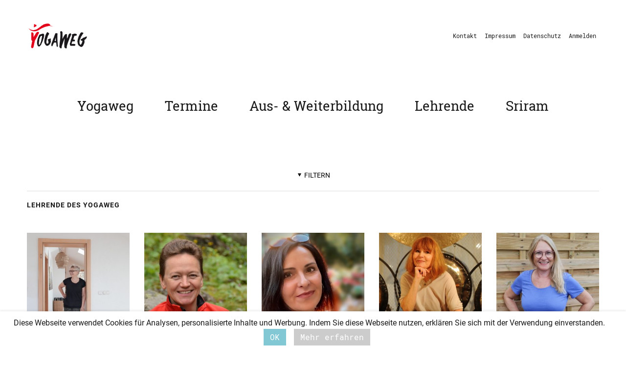

--- FILE ---
content_type: text/html; charset=UTF-8
request_url: https://www.yogaweg.de/mitglieder/?focus=Yoga%20in%20kleinen%20Gruppen
body_size: 17651
content:
<!DOCTYPE html>
<html lang="de">

<head>
	<meta charset="UTF-8">
	<meta http-equiv="X-UA-Compatible" content="IE=edge">
	<meta name="viewport" content="width=device-width, initial-scale=1">
	<meta name="description" content="Sriram">
	<meta name="author" content="Yogaweg">

	<link rel="profile" href="http://gmpg.org/xfn/11">
	<link rel="pingback" href="https://www.yogaweg.de/xmlrpc.php">

	<!--[if lt IE 9]>
        <script src="https://oss.maxcdn.com/libs/html5shiv/3.7.0/html5shiv.js"></script>
        <script src="https://oss.maxcdn.com/libs/respond.js/1.4.2/respond.min.js"></script>
    <![endif]-->

	<title>LehrerInnen &#8211; Yogaweg</title>
<meta name='robots' content='max-image-preview:large' />
<link rel='dns-prefetch' href='//www.yogaweg.de' />
<link rel='dns-prefetch' href='//cdn.devhats.de' />
<link rel="alternate" title="oEmbed (JSON)" type="application/json+oembed" href="https://www.yogaweg.de/wp-json/oembed/1.0/embed?url=https%3A%2F%2Fwww.yogaweg.de%2Fmitglieder%2F" />
<link rel="alternate" title="oEmbed (XML)" type="text/xml+oembed" href="https://www.yogaweg.de/wp-json/oembed/1.0/embed?url=https%3A%2F%2Fwww.yogaweg.de%2Fmitglieder%2F&#038;format=xml" />
<style id='wp-img-auto-sizes-contain-inline-css' type='text/css'>
img:is([sizes=auto i],[sizes^="auto," i]){contain-intrinsic-size:3000px 1500px}
/*# sourceURL=wp-img-auto-sizes-contain-inline-css */
</style>
<link rel='stylesheet' id='devhats-fonts-css' href='https://www.yogaweg.de/wp-content/plugins/devhats-dsgvo/assets/css/devhats-fonts.css' type='text/css' media='all' />
<link rel='stylesheet' id='devhats-dsvgo-styles-css' href='https://www.yogaweg.de/wp-content/plugins/devhats-dsgvo/assets/css/devhats-styles.css' type='text/css' media='all' />
<style id='wp-block-library-inline-css' type='text/css'>
:root{--wp-block-synced-color:#7a00df;--wp-block-synced-color--rgb:122,0,223;--wp-bound-block-color:var(--wp-block-synced-color);--wp-editor-canvas-background:#ddd;--wp-admin-theme-color:#007cba;--wp-admin-theme-color--rgb:0,124,186;--wp-admin-theme-color-darker-10:#006ba1;--wp-admin-theme-color-darker-10--rgb:0,107,160.5;--wp-admin-theme-color-darker-20:#005a87;--wp-admin-theme-color-darker-20--rgb:0,90,135;--wp-admin-border-width-focus:2px}@media (min-resolution:192dpi){:root{--wp-admin-border-width-focus:1.5px}}.wp-element-button{cursor:pointer}:root .has-very-light-gray-background-color{background-color:#eee}:root .has-very-dark-gray-background-color{background-color:#313131}:root .has-very-light-gray-color{color:#eee}:root .has-very-dark-gray-color{color:#313131}:root .has-vivid-green-cyan-to-vivid-cyan-blue-gradient-background{background:linear-gradient(135deg,#00d084,#0693e3)}:root .has-purple-crush-gradient-background{background:linear-gradient(135deg,#34e2e4,#4721fb 50%,#ab1dfe)}:root .has-hazy-dawn-gradient-background{background:linear-gradient(135deg,#faaca8,#dad0ec)}:root .has-subdued-olive-gradient-background{background:linear-gradient(135deg,#fafae1,#67a671)}:root .has-atomic-cream-gradient-background{background:linear-gradient(135deg,#fdd79a,#004a59)}:root .has-nightshade-gradient-background{background:linear-gradient(135deg,#330968,#31cdcf)}:root .has-midnight-gradient-background{background:linear-gradient(135deg,#020381,#2874fc)}:root{--wp--preset--font-size--normal:16px;--wp--preset--font-size--huge:42px}.has-regular-font-size{font-size:1em}.has-larger-font-size{font-size:2.625em}.has-normal-font-size{font-size:var(--wp--preset--font-size--normal)}.has-huge-font-size{font-size:var(--wp--preset--font-size--huge)}.has-text-align-center{text-align:center}.has-text-align-left{text-align:left}.has-text-align-right{text-align:right}.has-fit-text{white-space:nowrap!important}#end-resizable-editor-section{display:none}.aligncenter{clear:both}.items-justified-left{justify-content:flex-start}.items-justified-center{justify-content:center}.items-justified-right{justify-content:flex-end}.items-justified-space-between{justify-content:space-between}.screen-reader-text{border:0;clip-path:inset(50%);height:1px;margin:-1px;overflow:hidden;padding:0;position:absolute;width:1px;word-wrap:normal!important}.screen-reader-text:focus{background-color:#ddd;clip-path:none;color:#444;display:block;font-size:1em;height:auto;left:5px;line-height:normal;padding:15px 23px 14px;text-decoration:none;top:5px;width:auto;z-index:100000}html :where(.has-border-color){border-style:solid}html :where([style*=border-top-color]){border-top-style:solid}html :where([style*=border-right-color]){border-right-style:solid}html :where([style*=border-bottom-color]){border-bottom-style:solid}html :where([style*=border-left-color]){border-left-style:solid}html :where([style*=border-width]){border-style:solid}html :where([style*=border-top-width]){border-top-style:solid}html :where([style*=border-right-width]){border-right-style:solid}html :where([style*=border-bottom-width]){border-bottom-style:solid}html :where([style*=border-left-width]){border-left-style:solid}html :where(img[class*=wp-image-]){height:auto;max-width:100%}:where(figure){margin:0 0 1em}html :where(.is-position-sticky){--wp-admin--admin-bar--position-offset:var(--wp-admin--admin-bar--height,0px)}@media screen and (max-width:600px){html :where(.is-position-sticky){--wp-admin--admin-bar--position-offset:0px}}

/*# sourceURL=wp-block-library-inline-css */
</style><style id='global-styles-inline-css' type='text/css'>
:root{--wp--preset--aspect-ratio--square: 1;--wp--preset--aspect-ratio--4-3: 4/3;--wp--preset--aspect-ratio--3-4: 3/4;--wp--preset--aspect-ratio--3-2: 3/2;--wp--preset--aspect-ratio--2-3: 2/3;--wp--preset--aspect-ratio--16-9: 16/9;--wp--preset--aspect-ratio--9-16: 9/16;--wp--preset--color--black: #000000;--wp--preset--color--cyan-bluish-gray: #abb8c3;--wp--preset--color--white: #ffffff;--wp--preset--color--pale-pink: #f78da7;--wp--preset--color--vivid-red: #cf2e2e;--wp--preset--color--luminous-vivid-orange: #ff6900;--wp--preset--color--luminous-vivid-amber: #fcb900;--wp--preset--color--light-green-cyan: #7bdcb5;--wp--preset--color--vivid-green-cyan: #00d084;--wp--preset--color--pale-cyan-blue: #8ed1fc;--wp--preset--color--vivid-cyan-blue: #0693e3;--wp--preset--color--vivid-purple: #9b51e0;--wp--preset--gradient--vivid-cyan-blue-to-vivid-purple: linear-gradient(135deg,rgb(6,147,227) 0%,rgb(155,81,224) 100%);--wp--preset--gradient--light-green-cyan-to-vivid-green-cyan: linear-gradient(135deg,rgb(122,220,180) 0%,rgb(0,208,130) 100%);--wp--preset--gradient--luminous-vivid-amber-to-luminous-vivid-orange: linear-gradient(135deg,rgb(252,185,0) 0%,rgb(255,105,0) 100%);--wp--preset--gradient--luminous-vivid-orange-to-vivid-red: linear-gradient(135deg,rgb(255,105,0) 0%,rgb(207,46,46) 100%);--wp--preset--gradient--very-light-gray-to-cyan-bluish-gray: linear-gradient(135deg,rgb(238,238,238) 0%,rgb(169,184,195) 100%);--wp--preset--gradient--cool-to-warm-spectrum: linear-gradient(135deg,rgb(74,234,220) 0%,rgb(151,120,209) 20%,rgb(207,42,186) 40%,rgb(238,44,130) 60%,rgb(251,105,98) 80%,rgb(254,248,76) 100%);--wp--preset--gradient--blush-light-purple: linear-gradient(135deg,rgb(255,206,236) 0%,rgb(152,150,240) 100%);--wp--preset--gradient--blush-bordeaux: linear-gradient(135deg,rgb(254,205,165) 0%,rgb(254,45,45) 50%,rgb(107,0,62) 100%);--wp--preset--gradient--luminous-dusk: linear-gradient(135deg,rgb(255,203,112) 0%,rgb(199,81,192) 50%,rgb(65,88,208) 100%);--wp--preset--gradient--pale-ocean: linear-gradient(135deg,rgb(255,245,203) 0%,rgb(182,227,212) 50%,rgb(51,167,181) 100%);--wp--preset--gradient--electric-grass: linear-gradient(135deg,rgb(202,248,128) 0%,rgb(113,206,126) 100%);--wp--preset--gradient--midnight: linear-gradient(135deg,rgb(2,3,129) 0%,rgb(40,116,252) 100%);--wp--preset--font-size--small: 13px;--wp--preset--font-size--medium: 20px;--wp--preset--font-size--large: 36px;--wp--preset--font-size--x-large: 42px;--wp--preset--spacing--20: 0.44rem;--wp--preset--spacing--30: 0.67rem;--wp--preset--spacing--40: 1rem;--wp--preset--spacing--50: 1.5rem;--wp--preset--spacing--60: 2.25rem;--wp--preset--spacing--70: 3.38rem;--wp--preset--spacing--80: 5.06rem;--wp--preset--shadow--natural: 6px 6px 9px rgba(0, 0, 0, 0.2);--wp--preset--shadow--deep: 12px 12px 50px rgba(0, 0, 0, 0.4);--wp--preset--shadow--sharp: 6px 6px 0px rgba(0, 0, 0, 0.2);--wp--preset--shadow--outlined: 6px 6px 0px -3px rgb(255, 255, 255), 6px 6px rgb(0, 0, 0);--wp--preset--shadow--crisp: 6px 6px 0px rgb(0, 0, 0);}:where(.is-layout-flex){gap: 0.5em;}:where(.is-layout-grid){gap: 0.5em;}body .is-layout-flex{display: flex;}.is-layout-flex{flex-wrap: wrap;align-items: center;}.is-layout-flex > :is(*, div){margin: 0;}body .is-layout-grid{display: grid;}.is-layout-grid > :is(*, div){margin: 0;}:where(.wp-block-columns.is-layout-flex){gap: 2em;}:where(.wp-block-columns.is-layout-grid){gap: 2em;}:where(.wp-block-post-template.is-layout-flex){gap: 1.25em;}:where(.wp-block-post-template.is-layout-grid){gap: 1.25em;}.has-black-color{color: var(--wp--preset--color--black) !important;}.has-cyan-bluish-gray-color{color: var(--wp--preset--color--cyan-bluish-gray) !important;}.has-white-color{color: var(--wp--preset--color--white) !important;}.has-pale-pink-color{color: var(--wp--preset--color--pale-pink) !important;}.has-vivid-red-color{color: var(--wp--preset--color--vivid-red) !important;}.has-luminous-vivid-orange-color{color: var(--wp--preset--color--luminous-vivid-orange) !important;}.has-luminous-vivid-amber-color{color: var(--wp--preset--color--luminous-vivid-amber) !important;}.has-light-green-cyan-color{color: var(--wp--preset--color--light-green-cyan) !important;}.has-vivid-green-cyan-color{color: var(--wp--preset--color--vivid-green-cyan) !important;}.has-pale-cyan-blue-color{color: var(--wp--preset--color--pale-cyan-blue) !important;}.has-vivid-cyan-blue-color{color: var(--wp--preset--color--vivid-cyan-blue) !important;}.has-vivid-purple-color{color: var(--wp--preset--color--vivid-purple) !important;}.has-black-background-color{background-color: var(--wp--preset--color--black) !important;}.has-cyan-bluish-gray-background-color{background-color: var(--wp--preset--color--cyan-bluish-gray) !important;}.has-white-background-color{background-color: var(--wp--preset--color--white) !important;}.has-pale-pink-background-color{background-color: var(--wp--preset--color--pale-pink) !important;}.has-vivid-red-background-color{background-color: var(--wp--preset--color--vivid-red) !important;}.has-luminous-vivid-orange-background-color{background-color: var(--wp--preset--color--luminous-vivid-orange) !important;}.has-luminous-vivid-amber-background-color{background-color: var(--wp--preset--color--luminous-vivid-amber) !important;}.has-light-green-cyan-background-color{background-color: var(--wp--preset--color--light-green-cyan) !important;}.has-vivid-green-cyan-background-color{background-color: var(--wp--preset--color--vivid-green-cyan) !important;}.has-pale-cyan-blue-background-color{background-color: var(--wp--preset--color--pale-cyan-blue) !important;}.has-vivid-cyan-blue-background-color{background-color: var(--wp--preset--color--vivid-cyan-blue) !important;}.has-vivid-purple-background-color{background-color: var(--wp--preset--color--vivid-purple) !important;}.has-black-border-color{border-color: var(--wp--preset--color--black) !important;}.has-cyan-bluish-gray-border-color{border-color: var(--wp--preset--color--cyan-bluish-gray) !important;}.has-white-border-color{border-color: var(--wp--preset--color--white) !important;}.has-pale-pink-border-color{border-color: var(--wp--preset--color--pale-pink) !important;}.has-vivid-red-border-color{border-color: var(--wp--preset--color--vivid-red) !important;}.has-luminous-vivid-orange-border-color{border-color: var(--wp--preset--color--luminous-vivid-orange) !important;}.has-luminous-vivid-amber-border-color{border-color: var(--wp--preset--color--luminous-vivid-amber) !important;}.has-light-green-cyan-border-color{border-color: var(--wp--preset--color--light-green-cyan) !important;}.has-vivid-green-cyan-border-color{border-color: var(--wp--preset--color--vivid-green-cyan) !important;}.has-pale-cyan-blue-border-color{border-color: var(--wp--preset--color--pale-cyan-blue) !important;}.has-vivid-cyan-blue-border-color{border-color: var(--wp--preset--color--vivid-cyan-blue) !important;}.has-vivid-purple-border-color{border-color: var(--wp--preset--color--vivid-purple) !important;}.has-vivid-cyan-blue-to-vivid-purple-gradient-background{background: var(--wp--preset--gradient--vivid-cyan-blue-to-vivid-purple) !important;}.has-light-green-cyan-to-vivid-green-cyan-gradient-background{background: var(--wp--preset--gradient--light-green-cyan-to-vivid-green-cyan) !important;}.has-luminous-vivid-amber-to-luminous-vivid-orange-gradient-background{background: var(--wp--preset--gradient--luminous-vivid-amber-to-luminous-vivid-orange) !important;}.has-luminous-vivid-orange-to-vivid-red-gradient-background{background: var(--wp--preset--gradient--luminous-vivid-orange-to-vivid-red) !important;}.has-very-light-gray-to-cyan-bluish-gray-gradient-background{background: var(--wp--preset--gradient--very-light-gray-to-cyan-bluish-gray) !important;}.has-cool-to-warm-spectrum-gradient-background{background: var(--wp--preset--gradient--cool-to-warm-spectrum) !important;}.has-blush-light-purple-gradient-background{background: var(--wp--preset--gradient--blush-light-purple) !important;}.has-blush-bordeaux-gradient-background{background: var(--wp--preset--gradient--blush-bordeaux) !important;}.has-luminous-dusk-gradient-background{background: var(--wp--preset--gradient--luminous-dusk) !important;}.has-pale-ocean-gradient-background{background: var(--wp--preset--gradient--pale-ocean) !important;}.has-electric-grass-gradient-background{background: var(--wp--preset--gradient--electric-grass) !important;}.has-midnight-gradient-background{background: var(--wp--preset--gradient--midnight) !important;}.has-small-font-size{font-size: var(--wp--preset--font-size--small) !important;}.has-medium-font-size{font-size: var(--wp--preset--font-size--medium) !important;}.has-large-font-size{font-size: var(--wp--preset--font-size--large) !important;}.has-x-large-font-size{font-size: var(--wp--preset--font-size--x-large) !important;}
/*# sourceURL=global-styles-inline-css */
</style>

<style id='classic-theme-styles-inline-css' type='text/css'>
/*! This file is auto-generated */
.wp-block-button__link{color:#fff;background-color:#32373c;border-radius:9999px;box-shadow:none;text-decoration:none;padding:calc(.667em + 2px) calc(1.333em + 2px);font-size:1.125em}.wp-block-file__button{background:#32373c;color:#fff;text-decoration:none}
/*# sourceURL=/wp-includes/css/classic-themes.min.css */
</style>
<link rel='stylesheet' id='bootstrap-css' href='https://www.yogaweg.de/wp-content/themes/yogaweg/assets/css/bootstrap.min.css' type='text/css' media='all' />
<link rel='stylesheet' id='google-fonts-css' href='https://www.yogaweg.de/wp-content/themes/yogaweg/assets/css/google-fonts.css' type='text/css' media='all' />
<link rel='stylesheet' id='owl-css' href='https://www.yogaweg.de/wp-content/themes/yogaweg/assets/vendor/owl/assets/owl.carousel.min.css' type='text/css' media='all' />
<link rel='stylesheet' id='owl-theme-css' href='https://www.yogaweg.de/wp-content/themes/yogaweg/assets/vendor/owl/assets/owl.theme.default.min.css' type='text/css' media='all' />
<link rel='stylesheet' id='animate-css' href='https://www.yogaweg.de/wp-content/themes/yogaweg/assets/css/animate.css' type='text/css' media='all' />
<link rel='stylesheet' id='entypo-css' href='https://cdn.devhats.de/entypo/entypo.min.css' type='text/css' media='all' />
<link rel='stylesheet' id='less-main-css' href='https://www.yogaweg.de/wp-content/uploads/wp-less/yogaweg/style-797d707708.css' type='text/css' media='all' />
<link rel='stylesheet' id='dashicons-css' href='https://www.yogaweg.de/wp-includes/css/dashicons.min.css' type='text/css' media='all' />
<link rel='stylesheet' id='acf-global-css' href='https://www.yogaweg.de/wp-content/plugins/advanced-custom-fields-pro/assets/build/css/acf-global.min.css' type='text/css' media='all' />
<link rel='stylesheet' id='acf-input-css' href='https://www.yogaweg.de/wp-content/plugins/advanced-custom-fields-pro/assets/build/css/acf-input.min.css' type='text/css' media='all' />
<link rel='stylesheet' id='acf-pro-input-css' href='https://www.yogaweg.de/wp-content/plugins/advanced-custom-fields-pro/assets/build/css/pro/acf-pro-input.min.css' type='text/css' media='all' />
<link rel='stylesheet' id='select2-css' href='https://www.yogaweg.de/wp-content/plugins/advanced-custom-fields-pro/assets/inc/select2/4/select2.min.css' type='text/css' media='all' />
<link rel='stylesheet' id='acf-datepicker-css' href='https://www.yogaweg.de/wp-content/plugins/advanced-custom-fields-pro/assets/inc/datepicker/jquery-ui.min.css' type='text/css' media='all' />
<link rel='stylesheet' id='acf-timepicker-css' href='https://www.yogaweg.de/wp-content/plugins/advanced-custom-fields-pro/assets/inc/timepicker/jquery-ui-timepicker-addon.min.css' type='text/css' media='all' />
<link rel='stylesheet' id='wp-color-picker-css' href='https://www.yogaweg.de/wp-admin/css/color-picker.min.css' type='text/css' media='all' />
<script type="text/javascript" src="https://www.yogaweg.de/wp-includes/js/jquery/jquery.min.js" id="jquery-core-js"></script>
<script type="text/javascript" src="https://www.yogaweg.de/wp-includes/js/jquery/jquery-migrate.min.js" id="jquery-migrate-js"></script>
<script type="text/javascript" src="https://www.yogaweg.de/wp-includes/js/jquery/ui/core.min.js" id="jquery-ui-core-js"></script>
<script type="text/javascript" src="https://www.yogaweg.de/wp-includes/js/jquery/ui/mouse.min.js" id="jquery-ui-mouse-js"></script>
<script type="text/javascript" src="https://www.yogaweg.de/wp-includes/js/jquery/ui/sortable.min.js" id="jquery-ui-sortable-js"></script>
<script type="text/javascript" src="https://www.yogaweg.de/wp-includes/js/jquery/ui/resizable.min.js" id="jquery-ui-resizable-js"></script>
<script type="text/javascript" id="acf-js-extra">
/* <![CDATA[ */
var acfL10n = {"Are you sure?":"Bist du dir sicher?","Yes":"Ja","No":"Nein","Remove":"Entfernen","Cancel":"Abbrechen","Close modal":"Modal schlie\u00dfen","The changes you made will be lost if you navigate away from this page":"Deine \u00c4nderungen werden verlorengehen, wenn du diese Seite verl\u00e4sst","Validation successful":"Die \u00dcberpr\u00fcfung war erfolgreich","Validation failed":"Die \u00dcberpr\u00fcfung ist fehlgeschlagen","1 field requires attention":"1 Feld erfordert Aufmerksamkeit","%d fields require attention":"%d Felder erfordern Aufmerksamkeit","Edit field group":"Feldgruppe bearbeiten","Select Image":"Bild ausw\u00e4hlen","Edit Image":"Bild bearbeiten","Update Image":"Bild aktualisieren","All images":"Alle Bilder","Select File":"Datei ausw\u00e4hlen","Edit File":"Datei bearbeiten","Update File":"Datei aktualisieren","Maximum values reached ( {max} values )":"Die maximal m\u00f6glichen Werte wurden erreicht ({max} Werte)","Loading":"Wird geladen","No matches found":"Keine \u00dcbereinstimmung gefunden","Sorry, this browser does not support geolocation":"Dieser Browser unterst\u00fctzt leider keine Standortbestimmung","Minimum rows not reached ({min} rows)":"Mindestzahl der Eintr\u00e4ge hat ({min} Reihen) erreicht","Maximum rows reached ({max} rows)":"H\u00f6chstzahl der Eintr\u00e4ge hat ({max} Reihen) erreicht","layout":"Layout","layouts":"Eintr\u00e4ge","Fields":"Felder","Duplicate":"Duplizieren","Delete":"L\u00f6schen","Delete Layout":"Layout l\u00f6schen","This field requires at least {min} {label} {identifier}":"Dieses Feld erfordert mindestens {min} {label} {identifier}","This field has a limit of {max} {label} {identifier}":"Dieses Feld erlaubt h\u00f6chstens {max} {label} {identifier}","{available} {label} {identifier} available (max {max})":"{available} {label} {identifier} m\u00f6glich (max {max})","{required} {label} {identifier} required (min {min})":"{required} {label} {identifier} erforderlich (min {min})","Flexible Content requires at least 1 layout":"Flexibler Inhalt ben\u00f6tigt mindestens ein Layout","Add Image to Gallery":"Bild zur Galerie hinzuf\u00fcgen","Maximum selection reached":"Maximale Auswahl erreicht","Select.verb":"Ausw\u00e4hlen","Edit.verb":"Bearbeiten","Update.verb":"Aktualisieren","Uploaded to this post":"Zu diesem Beitrag hochgeladen","Expand Details":"Details einblenden","Collapse Details":"Details ausblenden","Restricted":"Eingeschr\u00e4nkt"};
//# sourceURL=acf-js-extra
/* ]]> */
</script>
<script type="text/javascript" src="https://www.yogaweg.de/wp-content/plugins/advanced-custom-fields-pro/assets/build/js/acf.min.js" id="acf-js"></script>
<script type="text/javascript" src="https://www.yogaweg.de/wp-includes/js/dist/dom-ready.min.js" id="wp-dom-ready-js"></script>
<script type="text/javascript" src="https://www.yogaweg.de/wp-includes/js/dist/hooks.min.js" id="wp-hooks-js"></script>
<script type="text/javascript" src="https://www.yogaweg.de/wp-includes/js/dist/i18n.min.js" id="wp-i18n-js"></script>
<script type="text/javascript" id="wp-i18n-js-after">
/* <![CDATA[ */
wp.i18n.setLocaleData( { 'text direction\u0004ltr': [ 'ltr' ] } );
//# sourceURL=wp-i18n-js-after
/* ]]> */
</script>
<script type="text/javascript" id="wp-a11y-js-translations">
/* <![CDATA[ */
( function( domain, translations ) {
	var localeData = translations.locale_data[ domain ] || translations.locale_data.messages;
	localeData[""].domain = domain;
	wp.i18n.setLocaleData( localeData, domain );
} )( "default", {"translation-revision-date":"2026-01-15 01:08:34+0000","generator":"GlotPress\/4.0.3","domain":"messages","locale_data":{"messages":{"":{"domain":"messages","plural-forms":"nplurals=2; plural=n != 1;","lang":"de"},"Notifications":["Benachrichtigungen"]}},"comment":{"reference":"wp-includes\/js\/dist\/a11y.js"}} );
//# sourceURL=wp-a11y-js-translations
/* ]]> */
</script>
<script type="text/javascript" src="https://www.yogaweg.de/wp-includes/js/dist/a11y.min.js" id="wp-a11y-js"></script>
<script type="text/javascript" src="https://www.yogaweg.de/wp-content/plugins/advanced-custom-fields-pro/assets/build/js/acf-input.min.js" id="acf-input-js"></script>
<script type="text/javascript" src="https://www.yogaweg.de/wp-content/plugins/advanced-custom-fields-pro/assets/build/js/pro/acf-pro-input.min.js" id="acf-pro-input-js"></script>
<script type="text/javascript" src="https://www.yogaweg.de/wp-content/plugins/advanced-custom-fields-pro/assets/build/js/pro/acf-pro-ui-options-page.min.js" id="acf-pro-ui-options-page-js"></script>
<script type="text/javascript" src="https://www.yogaweg.de/wp-content/plugins/advanced-custom-fields-pro/assets/inc/select2/4/select2.full.min.js" id="select2-js"></script>
<script type="text/javascript" src="https://www.yogaweg.de/wp-includes/js/jquery/ui/datepicker.min.js" id="jquery-ui-datepicker-js"></script>
<script type="text/javascript" id="jquery-ui-datepicker-js-after">
/* <![CDATA[ */
jQuery(function(jQuery){jQuery.datepicker.setDefaults({"closeText":"Schlie\u00dfen","currentText":"Heute","monthNames":["Januar","Februar","M\u00e4rz","April","Mai","Juni","Juli","August","September","Oktober","November","Dezember"],"monthNamesShort":["Jan.","Feb.","M\u00e4rz","Apr.","Mai","Juni","Juli","Aug.","Sep.","Okt.","Nov.","Dez."],"nextText":"Weiter","prevText":"Zur\u00fcck","dayNames":["Sonntag","Montag","Dienstag","Mittwoch","Donnerstag","Freitag","Samstag"],"dayNamesShort":["So.","Mo.","Di.","Mi.","Do.","Fr.","Sa."],"dayNamesMin":["S","M","D","M","D","F","S"],"dateFormat":"d. MM yy","firstDay":1,"isRTL":false});});
//# sourceURL=jquery-ui-datepicker-js-after
/* ]]> */
</script>
<script type="text/javascript" src="https://www.yogaweg.de/wp-content/plugins/advanced-custom-fields-pro/assets/inc/timepicker/jquery-ui-timepicker-addon.min.js" id="acf-timepicker-js"></script>
<script type="text/javascript" src="https://www.yogaweg.de/wp-includes/js/jquery/ui/draggable.min.js" id="jquery-ui-draggable-js"></script>
<script type="text/javascript" src="https://www.yogaweg.de/wp-includes/js/jquery/ui/slider.min.js" id="jquery-ui-slider-js"></script>
<script type="text/javascript" src="https://www.yogaweg.de/wp-includes/js/jquery/jquery.ui.touch-punch.js" id="jquery-touch-punch-js"></script>
<script type="text/javascript" src="https://www.yogaweg.de/wp-admin/js/iris.min.js" id="iris-js"></script>
<script type="text/javascript" id="wp-color-picker-js-translations">
/* <![CDATA[ */
( function( domain, translations ) {
	var localeData = translations.locale_data[ domain ] || translations.locale_data.messages;
	localeData[""].domain = domain;
	wp.i18n.setLocaleData( localeData, domain );
} )( "default", {"translation-revision-date":"2026-01-15 02:39:48+0000","generator":"GlotPress\/4.0.3","domain":"messages","locale_data":{"messages":{"":{"domain":"messages","plural-forms":"nplurals=2; plural=n != 1;","lang":"de"},"Clear color":["Farbe l\u00f6schen"],"Select default color":["Standardfarbe ausw\u00e4hlen"],"Color value":["Farbwert"],"Select Color":["Farbe ausw\u00e4hlen"],"Clear":["Leeren"],"Default":["Standard"]}},"comment":{"reference":"wp-admin\/js\/color-picker.js"}} );
//# sourceURL=wp-color-picker-js-translations
/* ]]> */
</script>
<script type="text/javascript" src="https://www.yogaweg.de/wp-admin/js/color-picker.min.js" id="wp-color-picker-js"></script>
<script type="text/javascript" src="https://www.yogaweg.de/wp-content/plugins/advanced-custom-fields-pro/assets/inc/color-picker-alpha/wp-color-picker-alpha.js" id="acf-color-picker-alpha-js"></script>
<link rel="https://api.w.org/" href="https://www.yogaweg.de/wp-json/" /><link rel="alternate" title="JSON" type="application/json" href="https://www.yogaweg.de/wp-json/wp/v2/pages/12" /><link rel="canonical" href="https://www.yogaweg.de/mitglieder/" />
<!-- DEVHATS DSGVO -->
<script>var desvhatsDSGVO = {"comments":0,"cookie_message":1,"comments_label":"Ich bin mit der Speicherung <a href=\"\/datenschutz\" target=\"_blank\">meiner Daten<\/a> einverstanden","cookie_message_text":"Diese Webseite verwendet Cookies f\u00fcr Analysen, personalisierte Inhalte und Werbung. Indem Sie diese Webseite nutzen, erkl\u00e4ren Sie sich mit der Verwendung einverstanden.","privacy_url":"\/datenschutz","google_analytics_property":"UA-12345678-1"}</script>
<!-- end DEVHATS DSGVO -->
<script type="application/ld+json">{"@context":"https:\/\/schema.org","@type":"Website","name":"Yogaweg","url":"https:\/\/www.yogaweg.de","description":"Sriram","publisher":{"@type":"Organization","name":"Yogaweg","url":"https:\/\/www.yogaweg.de"}}</script><link rel="icon" href="https://www.yogaweg.de/wp-content/uploads/2023/11/cropped-yogaweg_logo_icon-32x32.png" sizes="32x32" />
<link rel="icon" href="https://www.yogaweg.de/wp-content/uploads/2023/11/cropped-yogaweg_logo_icon-192x192.png" sizes="192x192" />
<link rel="apple-touch-icon" href="https://www.yogaweg.de/wp-content/uploads/2023/11/cropped-yogaweg_logo_icon-180x180.png" />
<meta name="msapplication-TileImage" content="https://www.yogaweg.de/wp-content/uploads/2023/11/cropped-yogaweg_logo_icon-270x270.png" />
		<style type="text/css" id="wp-custom-css">
			.cookieMessage span {
	padding-right: 15px;
}

.cookieMessage .btn {
	background: #81c7d4;
	border-color: #81c7d4;
	border-radius: 0px;
}

.cookieMessage .btn:last-child {
	background: #cccccc;
	border-color: #cccccc;
}

.devhats-dsvgo label {
	font-size: .9em;
	line-height: 1.8em;
}

.custom-control-label::before {
	border-radius: 0px;
	background: none;
	border: 1px solid #ccc;
}
.custom-control-label::after {
	border-radius: 0px;
	background-color: #ccc;
}

.wp-block-gallery li:before {
	content: '';
	display: none;
}

@media all and (max-width: 1800px) {
	.main-menu ul li > a {
		margin: 0 30px;
	}
	.main-menu ul.sub-menu {
    left: 30px;
	}
}

@media all and (max-width: 1020px) {
	.main-menu ul li > a {
		margin: 0 15px;
	}	
	.main-menu ul.sub-menu {
    left: 15px;
	}
}		</style>
		
	<script>
		var home_url = "https://www.yogaweg.de/";
		var is_search = false;		var logged_in = false;	</script>

</head>

<body class="wp-singular page-template page-template-templates page-template-teacher-all page-template-templatesteacher-all-php page page-id-12 page-parent wp-theme-yogaweg">

	<div id="mobile-shadow"></div><nav id="mobile-menu"><ul><li id="menu-item-389" class="menu-item menu-item-type-custom menu-item-object-custom menu-item-home menu-item-389"><a href="https://www.yogaweg.de">Startseite</a></li>
<li id="menu-item-758" class="menu-item menu-item-type-post_type menu-item-object-page menu-item-has-children menu-item-758"><a href="https://www.yogaweg.de/seite/">Yogaweg</a>
<ul class="sub-menu">
	<li id="menu-item-851" class="menu-item menu-item-type-post_type menu-item-object-page menu-item-851"><a href="https://www.yogaweg.de/yogaweg/">Grundstudium</a></li>
	<li id="menu-item-860" class="menu-item menu-item-type-post_type menu-item-object-page menu-item-860"><a href="https://www.yogaweg.de/unterseite-a/">Lehr-Ausbildung</a></li>
	<li id="menu-item-1811" class="menu-item menu-item-type-post_type menu-item-object-page menu-item-1811"><a href="https://www.yogaweg.de/ausbildung-in-4-stufen/">Ausbildung in 4 Stufen</a></li>
	<li id="menu-item-2977" class="menu-item menu-item-type-post_type menu-item-object-page menu-item-2977"><a href="https://www.yogaweg.de/supervision/">Supervision</a></li>
</ul>
</li>
<li id="menu-item-2975" class="menu-item menu-item-type-post_type menu-item-object-page menu-item-has-children menu-item-2975"><a href="https://www.yogaweg.de/termine/">Termine</a>
<ul class="sub-menu">
	<li id="menu-item-2976" class="menu-item menu-item-type-post_type menu-item-object-page menu-item-2976"><a href="https://www.yogaweg.de/seminare-und-veranstaltungen/">Seminare &#038; Veranstaltungen</a></li>
	<li id="menu-item-759" class="menu-item menu-item-type-post_type menu-item-object-page menu-item-759"><a href="https://www.yogaweg.de/aus-weiterbildungen/">Termine Ausbildungen</a></li>
	<li id="menu-item-2830" class="menu-item menu-item-type-post_type menu-item-object-page menu-item-2830"><a href="https://www.yogaweg.de/supervision-termine/">Termine Supervision</a></li>
</ul>
</li>
<li id="menu-item-2944" class="menu-item menu-item-type-post_type menu-item-object-page menu-item-2944"><a href="https://www.yogaweg.de/aus-weiterbildung/">Aus- &#038; Weiterbildung</a></li>
<li id="menu-item-393" class="menu-item menu-item-type-post_type menu-item-object-page current-menu-item page_item page-item-12 current_page_item menu-item-393"><a href="https://www.yogaweg.de/mitglieder/" aria-current="page">Lehrende</a></li>
<li id="menu-item-420" class="menu-item menu-item-type-post_type menu-item-object-page menu-item-420"><a href="https://www.yogaweg.de/r-sriram/">Sriram</a></li>
<li id="menu-item-392" class="menu-item menu-item-type-post_type menu-item-object-page menu-item-392"><a href="https://www.yogaweg.de/kontakt/">Kontakt</a></li>
<li id="menu-item-391" class="menu-item menu-item-type-post_type menu-item-object-page menu-item-391"><a href="https://www.yogaweg.de/impressum/">Impressum</a></li>
</ul></nav>
	<!-- Navigation -->
	<nav class="navbar navbar-light navbar-custom">

		<div class="container">

			<div class="pull-left">

				<a class="navbar-brand" href="https://www.yogaweg.de/" title="Yogaweg" rel="home"><span class="logo"><img src="https://www.yogaweg.de/wp-content/uploads/2023/11/yogaweg_logo_NEU.png" alt="" class="img-responsive logo" /></span></a>
			</div><!-- end .navbar-header -->

			<div class="pull-right">
				<div class="top-menu">
					<ul class="navbar-nav mr-auto hide-large"><li id="menu-item-415" class="menu-item menu-item-type-post_type menu-item-object-page menu-item-415"><a href="https://www.yogaweg.de/kontakt/">Kontakt</a></li>
<li id="menu-item-416" class="menu-item menu-item-type-post_type menu-item-object-page menu-item-416"><a href="https://www.yogaweg.de/impressum/">Impressum</a></li>
<li id="menu-item-1470" class="menu-item menu-item-type-post_type menu-item-object-page menu-item-1470"><a href="https://www.yogaweg.de/datenschutz/">Datenschutz</a></li>
<li class="menu-item"><a href="https://www.yogaweg.de/admin/login/" title="Anmelden">Anmelden</a></li></ul><ul class="navbar-nav mr-auto show-large mobile-fix"><li><a href="javascript:void(0);" id="mobile-button"><span class="bar top-bar"></span><span class="bar mid-bar"></span><span class="bar bot-bar"></span></a></li></ul>				</div>
				<div class="top-search">
				</div>
			</div><!-- end .navbar-header -->

		</div>

	</nav><!-- end .navbar -->

	<div class="container">

		<div class="row">
			<div class="col-md-12">
				<div class="main-menu">
					<ul class="hide-large"><li id="menu-item-414" class="menu-item menu-item-type-post_type menu-item-object-page menu-item-has-children menu-item-414"><a href="https://www.yogaweg.de/seite/">Yogaweg</a>
<ul class="sub-menu">
	<li id="menu-item-852" class="menu-item menu-item-type-post_type menu-item-object-page menu-item-852"><a href="https://www.yogaweg.de/yogaweg/">Grundstudium</a></li>
	<li id="menu-item-859" class="menu-item menu-item-type-post_type menu-item-object-page menu-item-859"><a href="https://www.yogaweg.de/unterseite-a/">Lehr-Ausbildung</a></li>
	<li id="menu-item-1804" class="menu-item menu-item-type-post_type menu-item-object-page menu-item-1804"><a href="https://www.yogaweg.de/ausbildung-in-4-stufen/">Ausbildung in 4 Stufen</a></li>
	<li id="menu-item-2952" class="menu-item menu-item-type-post_type menu-item-object-page menu-item-2952"><a href="https://www.yogaweg.de/supervision/">Supervision</a></li>
</ul>
</li>
<li id="menu-item-2967" class="menu-item menu-item-type-post_type menu-item-object-page menu-item-has-children menu-item-2967"><a href="https://www.yogaweg.de/termine/">Termine</a>
<ul class="sub-menu">
	<li id="menu-item-2962" class="menu-item menu-item-type-post_type menu-item-object-page menu-item-2962"><a href="https://www.yogaweg.de/seminare-und-veranstaltungen/">Seminare &#038; Veranstaltungen</a></li>
	<li id="menu-item-395" class="menu-item menu-item-type-post_type menu-item-object-page menu-item-395"><a href="https://www.yogaweg.de/aus-weiterbildungen/">Termine Ausbildungen</a></li>
	<li id="menu-item-2829" class="menu-item menu-item-type-post_type menu-item-object-page menu-item-2829"><a href="https://www.yogaweg.de/supervision-termine/">Termine Supervision</a></li>
</ul>
</li>
<li id="menu-item-2939" class="menu-item menu-item-type-post_type menu-item-object-page menu-item-2939"><a href="https://www.yogaweg.de/aus-weiterbildung/">Aus- &#038; Weiterbildung</a></li>
<li id="menu-item-419" class="menu-item menu-item-type-post_type menu-item-object-page current-menu-item page_item page-item-12 current_page_item menu-item-419"><a href="https://www.yogaweg.de/mitglieder/" aria-current="page">Lehrende</a></li>
<li id="menu-item-417" class="menu-item menu-item-type-post_type menu-item-object-page menu-item-417"><a href="https://www.yogaweg.de/r-sriram/">Sriram</a></li>
</ul>				</div>
			</div>
		</div>

	</div><!-- end .container --><script>var is_search = true;</script><div class="container">


	<div class="row">
		<div class="col-lg-12">

			<div class="filter-switch">
				<button class="filter-button">
					<i class="entypo entypo-triangle-right"></i>
					Filtern				</button>
			</div>

			<h1 class="module-heading">
				Lehrende des Yogaweg			</h1>

			
			<div class="filter-options open">
				<div class="row">

					<div class="col-md-5 col-sm-12">
						<form action="https://www.yogaweg.de/mitglieder/" method="GET" id="teacher-search">

							<input type="hidden" name="focus" value="Yoga in kleinen Gruppen" />
							<div class="row">
								<div class="col">
									<div class="form-group">
										<input type="text" name="first_name" id="first_name" value="" class="form-control" placeholder="Vorname" />									</div>
								</div>
							</div>

							<div class="row">
								<div class="col">
									<div class="form-group">
										<input type="text" name="last_name" id="last_name" value="" class="form-control" placeholder="Nachname" />									</div>
								</div>
							</div>

							<div class="row">
								<div class="col">
									<div class="form-group">
										<input type="text" name="street" id="street" value="" class="form-control" placeholder="Straße u. Hausnummer" />									</div>
								</div>
							</div>

							<div class="row">
								<div class="col-lg-5 col-md-12">
									<div class="form-group">
										<input type="text" name="zip" id="zip" value="" class="form-control" placeholder="Postleitzahl" />									</div>
								</div>
								<div class="col-lg-7 col-md-12">
									<div class="form-group">
										<input type="text" name="city" id="city" value="" class="form-control" placeholder="Ort" />									</div>
								</div>
							</div>

							<div class="">
								<button type="submit" class="btn btn-large btn-primary">Suchen</button>
								<button form="teacher-search" type="reset" class="btn btn-large btn-grey">Zurücksetzen</button>
							</div>
						</form>
					</div>

					<div class="col-md-7 col-sm-12">

						<div class="form-block">
							<label>Land</label>
							<p><a href="?country=Deutschland" title="Deutschland">Deutschland</a>, <a href="?country=Schweiz" title="Schweiz">Schweiz</a>, <a href="?country=Österreich" title="Österreich">Österreich</a>, <a href="?country= Hungary Zala | Ungarn,  India | Kamakhya" title=" Hungary Zala | Ungarn,  India | Kamakhya"> Hungary Zala | Ungarn,  India | Kamakhya</a>, <a href="?country=Österreich " title="Österreich ">Österreich </a>, <a href="?country=DE" title="DE">DE</a>, <a href="?country=USA" title="USA">USA</a>, <a href="?country=Portugal" title="Portugal">Portugal</a>, <a href="?country=Frankreich" title="Frankreich">Frankreich</a></p>						</div>

						<div class="form-block">
							<label>Von R. Sriram empfohlen für</label>
							<p><a href="?recommendations=Einzelunterricht/Gruppenunterricht" title="Einzelunterricht/Gruppenunterricht">Einzelunterricht/Gruppenunterricht</a>, <a href="?recommendations=Gruppenunterricht" title="Gruppenunterricht">Gruppenunterricht</a></p>						</div>

						<div class="form-block">
							<label>Schwerpunkte</label>
							<p><a href="?focus=Kleingruppen" title="Kleingruppen">Kleingruppen</a>, <a href="?focus=Einzelunterricht" title="Einzelunterricht">Einzelunterricht</a>, <a href="?focus=Philosophie" title="Philosophie">Philosophie</a>, <a href="?focus=Mantra/Rezitation" title="Mantra/Rezitation">Mantra/Rezitation</a>, <a href="?focus=Meditation" title="Meditation">Meditation</a>, <a href="?focus=Pranayama" title="Pranayama">Pranayama</a>, <a href="?focus=Yoga für Menschen mit körperlichen Einschränkungen" title="Yoga für Menschen mit körperlichen Einschränkungen">Yoga für Menschen mit körperlichen Einschränkungen</a>, <a href="?focus=Präventionskurse" title="Präventionskurse">Präventionskurse</a></p>						</div>

					</div>

				</div>
			</div>

			<div id="teacher-feed">
				<div id="teachers" class="row">
					<div id="load" class="col-md-12">
						<span>Einen Moment bitte...</span>
					</div>
				</div>
			</div><!-- end teacher feed-->

		</div> <!-- end col-lg-12-->

	</div>

</div><!-- end .container -->


<footer id="page-footer">

	
	<div class="footer-widgets">
		<div class="container">
			<div class="row">

									<div id="yogaweg_profiles_widget-2" class="col footerwidget widget_yogaweg_profiles_widget"><h4 class="module-heading">About</h4><img src="https://www.yogaweg.de/wp-content/uploads/2020/05/HZMJ0705_1-1.jpg" alt="About" class="img-responsive" /><p>Yogaweg ist ein Verbund von Yogalehrenden, die im Stil und in der Tradition der Yogameister Śri T. Krishnamacharya, Śri T.K.V. Desikachar und R. Sriram lehren</p></div><div id="tag_cloud-2" class="col footerwidget widget_tag_cloud"><h4 class="module-heading">Tags</h4><div class="tagcloud"><a href="https://www.yogaweg.de/tag/anjali/" class="tag-cloud-link tag-link-8 tag-link-position-1" style="font-size: 15.905882352941pt;" aria-label="Anjali (5 Einträge)">Anjali</a>
<a href="https://www.yogaweg.de/tag/archiv/" class="tag-cloud-link tag-link-33 tag-link-position-2" style="font-size: 22pt;" aria-label="Archiv (13 Einträge)">Archiv</a>
<a href="https://www.yogaweg.de/tag/base/" class="tag-cloud-link tag-link-34 tag-link-position-3" style="font-size: 8pt;" aria-label="BASE (1 Eintrag)">BASE</a>
<a href="https://www.yogaweg.de/tag/corona-zeit/" class="tag-cloud-link tag-link-32 tag-link-position-4" style="font-size: 17.882352941176pt;" aria-label="Corona Zeit (7 Einträge)">Corona Zeit</a>
<a href="https://www.yogaweg.de/tag/fokus-auf-yoga/" class="tag-cloud-link tag-link-21 tag-link-position-5" style="font-size: 10.964705882353pt;" aria-label="Fokus auf Yoga (2 Einträge)">Fokus auf Yoga</a>
<a href="https://www.yogaweg.de/tag/jahrestreffen/" class="tag-cloud-link tag-link-12 tag-link-position-6" style="font-size: 22pt;" aria-label="Jahresveranstaltung (13 Einträge)">Jahresveranstaltung</a>
<a href="https://www.yogaweg.de/tag/newsletter/" class="tag-cloud-link tag-link-35 tag-link-position-7" style="font-size: 18.705882352941pt;" aria-label="Newsletter (8 Einträge)">Newsletter</a>
<a href="https://www.yogaweg.de/tag/podcast/" class="tag-cloud-link tag-link-31 tag-link-position-8" style="font-size: 17.882352941176pt;" aria-label="Podcast (7 Einträge)">Podcast</a>
<a href="https://www.yogaweg.de/tag/desikachar/" class="tag-cloud-link tag-link-10 tag-link-position-9" style="font-size: 10.964705882353pt;" aria-label="T.K.V. Desikachar (2 Einträge)">T.K.V. Desikachar</a></div>
</div><div id="nav_menu-2" class="col footerwidget widget_nav_menu"><h4 class="module-heading">Seiten</h4><div class="menu-hauptmenue-container"><ul id="menu-hauptmenue-1" class="menu"><li class="menu-item menu-item-type-post_type menu-item-object-page menu-item-has-children menu-item-414"><a href="https://www.yogaweg.de/seite/">Yogaweg</a>
<ul class="sub-menu">
	<li class="menu-item menu-item-type-post_type menu-item-object-page menu-item-852"><a href="https://www.yogaweg.de/yogaweg/">Grundstudium</a></li>
	<li class="menu-item menu-item-type-post_type menu-item-object-page menu-item-859"><a href="https://www.yogaweg.de/unterseite-a/">Lehr-Ausbildung</a></li>
	<li class="menu-item menu-item-type-post_type menu-item-object-page menu-item-1804"><a href="https://www.yogaweg.de/ausbildung-in-4-stufen/">Ausbildung in 4 Stufen</a></li>
	<li class="menu-item menu-item-type-post_type menu-item-object-page menu-item-2952"><a href="https://www.yogaweg.de/supervision/">Supervision</a></li>
</ul>
</li>
<li class="menu-item menu-item-type-post_type menu-item-object-page menu-item-has-children menu-item-2967"><a href="https://www.yogaweg.de/termine/">Termine</a>
<ul class="sub-menu">
	<li class="menu-item menu-item-type-post_type menu-item-object-page menu-item-2962"><a href="https://www.yogaweg.de/seminare-und-veranstaltungen/">Seminare &#038; Veranstaltungen</a></li>
	<li class="menu-item menu-item-type-post_type menu-item-object-page menu-item-395"><a href="https://www.yogaweg.de/aus-weiterbildungen/">Termine Ausbildungen</a></li>
	<li class="menu-item menu-item-type-post_type menu-item-object-page menu-item-2829"><a href="https://www.yogaweg.de/supervision-termine/">Termine Supervision</a></li>
</ul>
</li>
<li class="menu-item menu-item-type-post_type menu-item-object-page menu-item-2939"><a href="https://www.yogaweg.de/aus-weiterbildung/">Aus- &#038; Weiterbildung</a></li>
<li class="menu-item menu-item-type-post_type menu-item-object-page current-menu-item page_item page-item-12 current_page_item menu-item-419"><a href="https://www.yogaweg.de/mitglieder/" aria-current="page">Lehrende</a></li>
<li class="menu-item menu-item-type-post_type menu-item-object-page menu-item-417"><a href="https://www.yogaweg.de/r-sriram/">Sriram</a></li>
</ul></div></div><div id="nav_menu-4" class="col footerwidget widget_nav_menu"><h4 class="module-heading">Meta</h4><div class="menu-topmenue-container"><ul id="menu-topmenue-1" class="menu"><li class="menu-item menu-item-type-post_type menu-item-object-page menu-item-415"><a href="https://www.yogaweg.de/kontakt/">Kontakt</a></li>
<li class="menu-item menu-item-type-post_type menu-item-object-page menu-item-416"><a href="https://www.yogaweg.de/impressum/">Impressum</a></li>
<li class="menu-item menu-item-type-post_type menu-item-object-page menu-item-1470"><a href="https://www.yogaweg.de/datenschutz/">Datenschutz</a></li>
</ul></div></div><div id="media_image-2" class="col footerwidget widget_media_image"><h4 class="module-heading">Inspirationen</h4><a href="https://www.facebook.com/R.Sriram.Yogaweg/" target="_blank"><img width="276" height="100" src="https://www.yogaweg.de/wp-content/uploads/2019/11/facebook.jpg" class="image wp-image-1853  attachment-full size-full" alt="" style="max-width: 100%; height: auto;" title="Jeden Dienstag eine neue Inspiration!" decoding="async" loading="lazy" /></a></div>				
			</div><!-- end row-->
		</div><!--end container-->
	</div>

	
	<div class="container">
		<div class="footer-bottom">
			<div class="col-md-12">
				<nav id="footer-menu"><ul></ul></nav>				<p>Copyright 2026, Yogaweg</p>
			</div>
		</div>
	</div><!-- end .container -->
</footer><!-- end #page-footer -->

<script type="speculationrules">
{"prefetch":[{"source":"document","where":{"and":[{"href_matches":"/*"},{"not":{"href_matches":["/wp-*.php","/wp-admin/*","/wp-content/uploads/*","/wp-content/*","/wp-content/plugins/*","/wp-content/themes/yogaweg/*","/*\\?(.+)"]}},{"not":{"selector_matches":"a[rel~=\"nofollow\"]"}},{"not":{"selector_matches":".no-prefetch, .no-prefetch a"}}]},"eagerness":"conservative"}]}
</script>
<script type="text/javascript" src="https://www.yogaweg.de/wp-content/plugins/devhats-dsgvo/assets/js/devhats-scripts.js" id="devhats-dsvgo-scripts-js"></script>
<script type="text/javascript" id="yogaweg-teachers-js-extra">
/* <![CDATA[ */
var YOGAWEG_TEACHERS = {"url":"https://www.yogaweg.de/wp-admin/admin-ajax.php","security":"6f224abb36"};
//# sourceURL=yogaweg-teachers-js-extra
/* ]]> */
</script>
<script type="text/javascript" src="https://www.yogaweg.de/wp-content/themes/yogaweg/modules/teachers/assets/core.js" id="yogaweg-teachers-js"></script>
<script type="text/javascript" src="https://www.yogaweg.de/wp-content/themes/yogaweg/assets/js/bootstrap.min.js" id="bootstrap-js"></script>
<script type="text/javascript" src="https://www.yogaweg.de/wp-content/themes/yogaweg/assets/vendor/owl/assets/owl.carousel.min.js" id="owl-js"></script>
<script type="text/javascript" src="https://www.yogaweg.de/wp-content/themes/yogaweg/assets/js/notifications.js" id="notifications-js"></script>
<script type="text/javascript" src="https://www.yogaweg.de/wp-content/themes/yogaweg/assets/js/main.js" id="theme-js"></script>
<script>
acf.data = {"select2L10n":{"matches_1":"Ein Ergebnis ist verf\u00fcgbar, Eingabetaste dr\u00fccken, um es auszuw\u00e4hlen.","matches_n":"Es sind %d Ergebnisse verf\u00fcgbar, benutze die Pfeiltasten um nach oben und unten zu navigieren.","matches_0":"Keine \u00dcbereinstimmung gefunden","input_too_short_1":"Gib bitte ein oder mehr Zeichen ein","input_too_short_n":"Gib bitte %d oder mehr Zeichen ein","input_too_long_1":"L\u00f6sche bitte ein Zeichen","input_too_long_n":"L\u00f6sche bitte %d Zeichen","selection_too_long_1":"Du kannst nur ein Element ausw\u00e4hlen","selection_too_long_n":"Du kannst nur %d Elemente ausw\u00e4hlen","load_more":"Mehr Ergebnisse laden&hellip;","searching":"Suchen\u00a0\u2026","load_fail":"Das Laden ist fehlgeschlagen"},"google_map_api":"https:\/\/maps.googleapis.com\/maps\/api\/js?key=xxx&libraries=places&ver=3&callback=Function.prototype&language=de_DE","datePickerL10n":{"closeText":"Fertig","currentText":"Heute","nextText":"N\u00e4chstes","prevText":"Vorheriges","weekHeader":"W","monthNames":["Januar","Februar","M\u00e4rz","April","Mai","Juni","Juli","August","September","Oktober","November","Dezember"],"monthNamesShort":["Jan.","Feb.","M\u00e4rz","Apr.","Mai","Juni","Juli","Aug.","Sep.","Okt.","Nov.","Dez."],"dayNames":["Sonntag","Montag","Dienstag","Mittwoch","Donnerstag","Freitag","Samstag"],"dayNamesMin":["S","M","D","M","D","F","S"],"dayNamesShort":["So.","Mo.","Di.","Mi.","Do.","Fr.","Sa."]},"dateTimePickerL10n":{"timeOnlyTitle":"Zeit w\u00e4hlen","timeText":"Zeit","hourText":"Stunde","minuteText":"Minute","secondText":"Sekunde","millisecText":"Millisekunde","microsecText":"Mikrosekunde","timezoneText":"Zeitzone","currentText":"Jetzt","closeText":"Fertig","selectText":"Ausw\u00e4hlen","amNames":["a.m.","A"],"pmNames":["p.m.","P"]},"colorPickerL10n":{"hex_string":"Hex-Zeichenfolge","rgba_string":"RGBA-Zeichenfolge"},"iconPickerA11yStrings":{"noResultsForSearchTerm":"Es wurden keine Ergebnisse f\u00fcr diesen Suchbegriff gefunden.","newResultsFoundForSearchTerm":"The available icons matching your search query have been updated in the icon picker below."},"iconPickeri10n":{"dashicons-admin-appearance":"Appearance Icon","dashicons-admin-collapse":"Collapse Icon","dashicons-admin-comments":"Kommentare-Icon","dashicons-admin-customizer":"Customizer-Icon","dashicons-admin-generic":"Generic Icon","dashicons-admin-home":"Home-Icon","dashicons-admin-links":"Links-Icon","dashicons-admin-media":"Medien-Icon","dashicons-admin-multisite":"Multisite-Icon","dashicons-admin-network":"Netzwerk-Icon","dashicons-admin-page":"Seite-Icon","dashicons-admin-plugins":"Plugins-Icon","dashicons-admin-post":"Beitrag-Icon","dashicons-admin-settings":"Einstellungen-Icon","dashicons-admin-site":"Website-Icon","dashicons-admin-site-alt":"Site (alt) Icon","dashicons-admin-site-alt2":"Site (alt2) Icon","dashicons-admin-site-alt3":"Site (alt3) Icon","dashicons-admin-tools":"Werkzeuge-Icon","dashicons-admin-users":"Benutzer-Icon","dashicons-airplane":"Flugzeug-Icon","dashicons-album":"Album-Icon","dashicons-align-center":"Zentriert-Icon","dashicons-align-full-width":"Align Full Width Icon","dashicons-align-left":"Linksb\u00fcndig-Icon","dashicons-align-none":"Align None Icon","dashicons-align-pull-left":"Align Pull Left Icon","dashicons-align-pull-right":"Align Pull Right Icon","dashicons-align-right":"Rechtsb\u00fcndig-Icon","dashicons-align-wide":"Align Wide Icon","dashicons-amazon":"Amazon-Icon","dashicons-analytics":"Analyse-Icon","dashicons-archive":"Archiv-Icon","dashicons-arrow-down":"Pfeil-nach-unten-Icon","dashicons-arrow-down-alt":"Arrow Down (alt) Icon","dashicons-arrow-down-alt2":"Arrow Down (alt2) Icon","dashicons-arrow-left":"Pfeil-nach-links-Icon","dashicons-arrow-left-alt":"Arrow Left (alt) Icon","dashicons-arrow-left-alt2":"Arrow Left (alt2) Icon","dashicons-arrow-right":"Pfeil-nach-rechts-Icon","dashicons-arrow-right-alt":"Arrow Right (alt) Icon","dashicons-arrow-right-alt2":"Arrow Right (alt2) Icon","dashicons-arrow-up":"Pfeil-nach-oben-Icon","dashicons-arrow-up-alt":"Arrow Up (alt) Icon","dashicons-arrow-up-alt2":"Arrow Up (alt2) Icon","dashicons-art":"Kunst-Icon","dashicons-awards":"Auszeichnungen-Icon","dashicons-backup":"Backup-Icon","dashicons-bank":"Bank-Icon","dashicons-beer":"Bier-Icon","dashicons-bell":"Glocke-Icon","dashicons-block-default":"Block-Standard-Icon","dashicons-book":"Buch-Icon","dashicons-book-alt":"Book (alt) Icon","dashicons-buddicons-activity":"Aktivit\u00e4t-Icon","dashicons-buddicons-bbpress-logo":"bbPress-Icon","dashicons-buddicons-buddypress-logo":"BuddyPress-Icon","dashicons-buddicons-community":"Community-Icon","dashicons-buddicons-forums":"Foren-Icon","dashicons-buddicons-friends":"Freunde-Icon","dashicons-buddicons-groups":"Gruppen-Icon","dashicons-buddicons-pm":"PM Icon","dashicons-buddicons-replies":"Antworten-Icon","dashicons-buddicons-topics":"Themen-Icon","dashicons-buddicons-tracking":"Tracking Icon","dashicons-building":"Geb\u00e4ude-Icon","dashicons-businessman":"Gesch\u00e4ftsmann-Icon","dashicons-businessperson":"Businessperson Icon","dashicons-businesswoman":"Gesch\u00e4ftsfrau-Icon","dashicons-button":"Button-Icon","dashicons-calculator":"Rechner-Icon","dashicons-calendar":"Kalender-Icon","dashicons-calendar-alt":"Calendar (alt) Icon","dashicons-camera":"Kamera-Icon","dashicons-camera-alt":"Camera (alt) Icon","dashicons-car":"Auto-Icon","dashicons-carrot":"Karotte-Icon","dashicons-cart":"Warenkorb-Icon","dashicons-category":"Kategorie-Icon","dashicons-chart-area":"Fl\u00e4chendiagramm-Icon","dashicons-chart-bar":"Balkendiagramm-Icon","dashicons-chart-line":"Liniendiagramm-Icon","dashicons-chart-pie":"Tortendiagramm-Icon","dashicons-clipboard":"Clipboard Icon","dashicons-clock":"Uhr-Icon","dashicons-cloud":"Cloud Icon","dashicons-cloud-saved":"Cloud Saved Icon","dashicons-cloud-upload":"Cloud Upload Icon","dashicons-code-standards":"Code-Standards-Icon","dashicons-coffee":"Kaffee-Icon","dashicons-color-picker":"Farbw\u00e4hler-Icon","dashicons-columns":"Spalten-Icon","dashicons-controls-back":"Zur\u00fcck-Icon","dashicons-controls-forward":"Forward Icon","dashicons-controls-pause":"Pause-Icon","dashicons-controls-play":"Abspielen-Icon","dashicons-controls-repeat":"Wiederholen-Icon","dashicons-controls-skipback":"Skip Back Icon","dashicons-controls-skipforward":"Skip Forward Icon","dashicons-controls-volumeoff":"Volume Off Icon","dashicons-controls-volumeon":"Volume On Icon","dashicons-cover-image":"Titelbild-Icon","dashicons-dashboard":"Dashboard-Icon","dashicons-database":"Datenbank-Icon","dashicons-database-add":"Datenbank-hinzuf\u00fcgen-Icon","dashicons-database-export":"Datenbank-exportieren-Icon","dashicons-database-import":"Datenbank-importieren-Icon","dashicons-database-remove":"Datenbank-entfernen-Icon","dashicons-database-view":"Datenbank-anzeigen-Icon","dashicons-desktop":"Desktop-Icon","dashicons-dismiss":"Abweisen-Icon","dashicons-download":"Download-Icon","dashicons-drumstick":"H\u00e4hnchenkeule-Icon","dashicons-edit":"Bearbeiten-Icon","dashicons-edit-large":"Edit Large Icon","dashicons-edit-page":"Seite-bearbeiten-Icon","dashicons-editor-aligncenter":"Zentriert-Icon","dashicons-editor-alignleft":"Linksb\u00fcndig-Icon","dashicons-editor-alignright":"Rechtsb\u00fcndig-Icon","dashicons-editor-bold":"Fett-Icon","dashicons-editor-break":"Umbruch-Icon","dashicons-editor-code":"Code-Icon","dashicons-editor-contract":"Vertrag-Icon","dashicons-editor-customchar":"Individuelles-Zeichen-Icon","dashicons-editor-expand":"Expand Icon","dashicons-editor-help":"Hilfe-Icon","dashicons-editor-indent":"Einr\u00fccken-Icon","dashicons-editor-insertmore":"Insert More Icon","dashicons-editor-italic":"Kursiv-Icon","dashicons-editor-justify":"Blocksatz-Icon","dashicons-editor-kitchensink":"Kitchen Sink Icon","dashicons-editor-ltr":"LTR Icon","dashicons-editor-ol":"Ordered List Icon","dashicons-editor-ol-rtl":"Ordered List RTL Icon","dashicons-editor-outdent":"Ausr\u00fccken-Icon","dashicons-editor-paragraph":"Absatz-Icon","dashicons-editor-paste-text":"Paste Text Icon","dashicons-editor-paste-word":"Paste Word Icon","dashicons-editor-quote":"Zitat-Icon","dashicons-editor-removeformatting":"Formatierung-entfernen-Icon","dashicons-editor-rtl":"RTL Icon","dashicons-editor-spellcheck":"Rechtschreibpr\u00fcfung-Icon","dashicons-editor-strikethrough":"Durchgestrichen-Icon","dashicons-editor-table":"Tabelle-Icon","dashicons-editor-textcolor":"Textfarbe-Icon","dashicons-editor-ul":"Unordered List Icon","dashicons-editor-underline":"Unterstreichen-Icon","dashicons-editor-unlink":"Link-entfernen-Icon","dashicons-editor-video":"Video-Icon","dashicons-ellipsis":"Ellipsis Icon","dashicons-email":"E-Mail-Icon","dashicons-email-alt":"Email (alt) Icon","dashicons-email-alt2":"Email (alt2) Icon","dashicons-embed-audio":"Audio-einbetten-Icon","dashicons-embed-generic":"Einbetten-Icon","dashicons-embed-photo":"Foto-einbetten-Icon","dashicons-embed-post":"Beitrag-einbetten-Icon","dashicons-embed-video":"Video-einbetten-Icon","dashicons-excerpt-view":"Textauszug-anzeigen-Icon","dashicons-exit":"Verlassen-Icon","dashicons-external":"External Icon","dashicons-facebook":"Facebook-Icon","dashicons-facebook-alt":"Facebook (alt) Icon","dashicons-feedback":"Feedback-Icon","dashicons-filter":"Filter-Icon","dashicons-flag":"Flagge-Icon","dashicons-food":"Essen-Icon","dashicons-format-aside":"Aside Icon","dashicons-format-audio":"Audio-Icon","dashicons-format-chat":"Chat-Icon","dashicons-format-gallery":"Galerie-Icon","dashicons-format-image":"Bild-Icon","dashicons-format-quote":"Zitat-Icon","dashicons-format-status":"Status-Icon","dashicons-format-video":"Video-Icon","dashicons-forms":"Formulare-Icon","dashicons-fullscreen-alt":"Fullscreen (alt) Icon","dashicons-fullscreen-exit-alt":"Fullscreen Exit (alt) Icon","dashicons-games":"Spiele-Icon","dashicons-google":"Google-Icon","dashicons-grid-view":"Rasteransicht-Icon","dashicons-groups":"Gruppen-Icon","dashicons-hammer":"Hammer-Icon","dashicons-heading":"\u00dcberschrift-Icon","dashicons-heart":"Herz-Icon","dashicons-hidden":"Hidden Icon","dashicons-hourglass":"Sanduhr-Icon","dashicons-html":"HTML-Icon","dashicons-id":"ID-Icon","dashicons-id-alt":"ID (alt) Icon","dashicons-image-crop":"Zuschneiden-Icon","dashicons-image-filter":"Filter-Icon","dashicons-image-flip-horizontal":"Horizontal-spiegeln-Icon","dashicons-image-flip-vertical":"Vertikal-spiegeln-Icon","dashicons-image-rotate":"Drehen-Icon","dashicons-image-rotate-left":"Nach-links-drehen-Icon","dashicons-image-rotate-right":"Nach-rechts-drehen-Icon","dashicons-images-alt":"Images (alt) Icon","dashicons-images-alt2":"Images (alt2) Icon","dashicons-index-card":"Karteikarte-Icon","dashicons-info":"Info-Icon","dashicons-info-outline":"Info Outline Icon","dashicons-insert":"Einf\u00fcgen-Icon","dashicons-insert-after":"Danach-einf\u00fcgen-Icon","dashicons-insert-before":"Davor-einf\u00fcgen-Icon","dashicons-instagram":"Instagram-Icon","dashicons-laptop":"Laptop-Icon","dashicons-layout":"Layout-Icon","dashicons-leftright":"Links-Rechts-Icon","dashicons-lightbulb":"Gl\u00fchbirnen-Icon","dashicons-linkedin":"LinkedIn-Icon","dashicons-list-view":"Listenansicht-Icon","dashicons-location":"Location Icon","dashicons-location-alt":"Location (alt) Icon","dashicons-lock":"Schloss-Icon","dashicons-marker":"Marker-Icon","dashicons-media-archive":"Archiv-Icon","dashicons-media-audio":"Audio-Icon","dashicons-media-code":"Code-Icon","dashicons-media-default":"Standard-Icon","dashicons-media-document":"Dokument-Icon","dashicons-media-interactive":"Interaktiv-Icon","dashicons-media-spreadsheet":"Spreadsheet Icon","dashicons-media-text":"Text-Icon","dashicons-media-video":"Video-Icon","dashicons-megaphone":"Megafon-Icon","dashicons-menu":"Men\u00fc-Icon","dashicons-menu-alt":"Menu (alt) Icon","dashicons-menu-alt2":"Menu (alt2) Icon","dashicons-menu-alt3":"Menu (alt3) Icon","dashicons-microphone":"Mikrofon-Icon","dashicons-migrate":"Migrieren-Icon","dashicons-minus":"Minus-Icon","dashicons-money":"Geld-Icon","dashicons-money-alt":"Money (alt) Icon","dashicons-move":"Verschieben-Icon","dashicons-nametag":"Namensschild-Icon","dashicons-networking":"Networking Icon","dashicons-no":"Nein-Icon","dashicons-no-alt":"No (alt) Icon","dashicons-open-folder":"Offener-Ordner-Icon","dashicons-palmtree":"Palme-Icon","dashicons-paperclip":"B\u00fcroklammer-Icon","dashicons-pdf":"PDF-Icon","dashicons-performance":"Leistung-Icon","dashicons-pets":"Haustiere-Icon","dashicons-phone":"Telefon-Icon","dashicons-pinterest":"Pinterest-Icon","dashicons-playlist-audio":"Audio-Wiedergabeliste-Icon","dashicons-playlist-video":"Video-Wiedergabeliste-Icon","dashicons-plugins-checked":"Plugins-gepr\u00fcft-Icon","dashicons-plus":"Plus-Icon","dashicons-plus-alt":"Plus (alt) Icon","dashicons-plus-alt2":"Plus (alt2) Icon","dashicons-podio":"Podio-Icon","dashicons-portfolio":"Portfolio-Icon","dashicons-post-status":"Beitragsstatus-Icon","dashicons-pressthis":"Pressthis-Icon","dashicons-printer":"Drucker-Icon","dashicons-privacy":"Datenschutz-Icon","dashicons-products":"Produkte-Icon","dashicons-randomize":"Randomize Icon","dashicons-reddit":"Reddit-Icon","dashicons-redo":"Wiederholen-Icon","dashicons-remove":"Entfernen-Icon","dashicons-rest-api":"REST-API-Icon","dashicons-rss":"RSS-Icon","dashicons-saved":"Gespeichert-Icon","dashicons-schedule":"Zeitplan-Icon","dashicons-screenoptions":"Screen Options Icon","dashicons-search":"Such-Icon","dashicons-share":"Teilen-Icon","dashicons-share-alt":"Share (alt) Icon","dashicons-share-alt2":"Share (alt2) Icon","dashicons-shield":"Schild-Icon","dashicons-shield-alt":"Shield (alt) Icon","dashicons-shortcode":"Shortcode-Icon","dashicons-slides":"Slides-Icon","dashicons-smartphone":"Smartphone-Icon","dashicons-smiley":"Smiley-Icon","dashicons-sort":"Sortieren-Icon","dashicons-sos":"SOS-Icon","dashicons-spotify":"Spotify-Icon","dashicons-star-empty":"Star Empty Icon","dashicons-star-filled":"Star Filled Icon","dashicons-star-half":"Star Half Icon","dashicons-sticky":"Sticky Icon","dashicons-store":"Shop-Icon","dashicons-superhero":"Superheld-Icon","dashicons-superhero-alt":"Superhero (alt) Icon","dashicons-table-col-after":"Tabellenspalte-danach-Icon","dashicons-table-col-before":"Tabellenspalte-davor-Icon","dashicons-table-col-delete":"Tabellenspalte-l\u00f6schen-Icon","dashicons-table-row-after":"Tabellenzeile-danach-Icon","dashicons-table-row-before":"Tabellenzeile-davor-Icon","dashicons-table-row-delete":"Tabellenzeile-l\u00f6schen-Icon","dashicons-tablet":"Tablet-Icon","dashicons-tag":"Schlagwort-Icon","dashicons-tagcloud":"Schlagwortwolke-Icon","dashicons-testimonial":"Testimonial Icon","dashicons-text":"Text-Icon","dashicons-text-page":"Textseite-Icon","dashicons-thumbs-down":"Daumen-runter-Icon","dashicons-thumbs-up":"Daumen-hoch-Icon","dashicons-tickets":"Tickets-Icon","dashicons-tickets-alt":"Tickets (alt) Icon","dashicons-tide":"Tide-Icon","dashicons-translation":"\u00dcbersetzung-Icon","dashicons-trash":"Papierkorb-Icon","dashicons-twitch":"Twitch-Icon","dashicons-twitter":"Twitter-Icon","dashicons-twitter-alt":"Twitter (alt) Icon","dashicons-undo":"R\u00fcckg\u00e4ngig-Icon","dashicons-universal-access":"Universal Access Icon","dashicons-universal-access-alt":"Universal Access (alt) Icon","dashicons-unlock":"Schloss-offen-Icon","dashicons-update":"Aktualisieren-Icon","dashicons-update-alt":"Update (alt) Icon","dashicons-upload":"Upload-Icon","dashicons-vault":"Tresorraum-Icon","dashicons-video-alt":"Video (alt) Icon","dashicons-video-alt2":"Video (alt2) Icon","dashicons-video-alt3":"Video (alt3) Icon","dashicons-visibility":"Sichtbarkeit-Icon","dashicons-warning":"Warnung-Icon","dashicons-welcome-add-page":"Seite-hinzuf\u00fcgen-Icon","dashicons-welcome-comments":"Kommentare-Icon","dashicons-welcome-learn-more":"Mehr-erfahren-Icon","dashicons-welcome-view-site":"Website-anzeigen-Icon","dashicons-welcome-widgets-menus":"Widgets-Men\u00fc-Icon","dashicons-welcome-write-blog":"Blog-schreiben-Icon","dashicons-whatsapp":"WhatsApp-Icon","dashicons-wordpress":"WordPress-Icon","dashicons-wordpress-alt":"WordPress (alt) Icon","dashicons-xing":"Xing-Icon","dashicons-yes":"Ja-Icon","dashicons-yes-alt":"Yes (alt) Icon","dashicons-youtube":"YouTube-Icon"},"mimeTypeIcon":"https:\/\/www.yogaweg.de\/wp-includes\/images\/media\/default.png","mimeTypes":{"jpg|jpeg|jpe":"image\/jpeg","gif":"image\/gif","png":"image\/png","bmp":"image\/bmp","tiff|tif":"image\/tiff","webp":"image\/webp","avif":"image\/avif","ico":"image\/x-icon","heic":"image\/heic","heif":"image\/heif","heics":"image\/heic-sequence","heifs":"image\/heif-sequence","asf|asx":"video\/x-ms-asf","wmv":"video\/x-ms-wmv","wmx":"video\/x-ms-wmx","wm":"video\/x-ms-wm","avi":"video\/avi","divx":"video\/divx","flv":"video\/x-flv","mov|qt":"video\/quicktime","mpeg|mpg|mpe":"video\/mpeg","mp4|m4v":"video\/mp4","ogv":"video\/ogg","webm":"video\/webm","mkv":"video\/x-matroska","3gp|3gpp":"video\/3gpp","3g2|3gp2":"video\/3gpp2","txt|asc|c|cc|h|srt":"text\/plain","csv":"text\/csv","tsv":"text\/tab-separated-values","ics":"text\/calendar","rtx":"text\/richtext","css":"text\/css","vtt":"text\/vtt","dfxp":"application\/ttaf+xml","mp3|m4a|m4b":"audio\/mpeg","aac":"audio\/aac","ra|ram":"audio\/x-realaudio","wav|x-wav":"audio\/wav","ogg|oga":"audio\/ogg","flac":"audio\/flac","mid|midi":"audio\/midi","wma":"audio\/x-ms-wma","wax":"audio\/x-ms-wax","mka":"audio\/x-matroska","rtf":"application\/rtf","pdf":"application\/pdf","class":"application\/java","tar":"application\/x-tar","zip":"application\/zip","gz|gzip":"application\/x-gzip","rar":"application\/rar","7z":"application\/x-7z-compressed","psd":"application\/octet-stream","xcf":"application\/octet-stream","doc":"application\/msword","pot|pps|ppt":"application\/vnd.ms-powerpoint","wri":"application\/vnd.ms-write","xla|xls|xlt|xlw":"application\/vnd.ms-excel","mdb":"application\/vnd.ms-access","mpp":"application\/vnd.ms-project","docx":"application\/vnd.openxmlformats-officedocument.wordprocessingml.document","docm":"application\/vnd.ms-word.document.macroEnabled.12","dotx":"application\/vnd.openxmlformats-officedocument.wordprocessingml.template","dotm":"application\/vnd.ms-word.template.macroEnabled.12","xlsx":"application\/vnd.openxmlformats-officedocument.spreadsheetml.sheet","xlsm":"application\/vnd.ms-excel.sheet.macroEnabled.12","xlsb":"application\/vnd.ms-excel.sheet.binary.macroEnabled.12","xltx":"application\/vnd.openxmlformats-officedocument.spreadsheetml.template","xltm":"application\/vnd.ms-excel.template.macroEnabled.12","xlam":"application\/vnd.ms-excel.addin.macroEnabled.12","pptx":"application\/vnd.openxmlformats-officedocument.presentationml.presentation","pptm":"application\/vnd.ms-powerpoint.presentation.macroEnabled.12","ppsx":"application\/vnd.openxmlformats-officedocument.presentationml.slideshow","ppsm":"application\/vnd.ms-powerpoint.slideshow.macroEnabled.12","potx":"application\/vnd.openxmlformats-officedocument.presentationml.template","potm":"application\/vnd.ms-powerpoint.template.macroEnabled.12","ppam":"application\/vnd.ms-powerpoint.addin.macroEnabled.12","sldx":"application\/vnd.openxmlformats-officedocument.presentationml.slide","sldm":"application\/vnd.ms-powerpoint.slide.macroEnabled.12","onetoc|onetoc2|onetmp|onepkg":"application\/onenote","oxps":"application\/oxps","xps":"application\/vnd.ms-xpsdocument","odt":"application\/vnd.oasis.opendocument.text","odp":"application\/vnd.oasis.opendocument.presentation","ods":"application\/vnd.oasis.opendocument.spreadsheet","odg":"application\/vnd.oasis.opendocument.graphics","odc":"application\/vnd.oasis.opendocument.chart","odb":"application\/vnd.oasis.opendocument.database","odf":"application\/vnd.oasis.opendocument.formula","wp|wpd":"application\/wordperfect","key":"application\/vnd.apple.keynote","numbers":"application\/vnd.apple.numbers","pages":"application\/vnd.apple.pages","svg":"image\/svg+xml"},"admin_url":"https:\/\/www.yogaweg.de\/wp-admin\/","ajaxurl":"https:\/\/www.yogaweg.de\/wp-admin\/admin-ajax.php","nonce":"448ed2fa6c","acf_version":"6.7.0.2","wp_version":"6.9","browser":"chrome","locale":"de_DE","rtl":false,"screen":null,"post_id":null,"validation":null,"editor":"classic","is_pro":true,"debug":false,"StrictMode":false};
</script>
<script>
acf.doAction( 'prepare' );
</script>

</body>
</html>

--- FILE ---
content_type: text/html; charset=UTF-8
request_url: https://www.yogaweg.de/wp-admin/admin-ajax.php
body_size: 3013
content:
<script type="application/ld+json">{"@context":"https:\/\/schema.org","@type":"Person","name":"Petra Weiland","givenName":"Petra","familyName":"Weiland","url":"https:\/\/www.yogaweg.de\/mitglieder\/mitglied\/228"}</script>
<div class="col-md-5ths">
    <article>

                    <a href="https://www.yogaweg.de/mitglieder/mitglied/228/">
                <img src="https://www.yogaweg.de/wp-content/uploads/2024/01/Foto-89-300x300.jpg" alt="" class="img-responsive" />
            </a>
        
        <a href="https://www.yogaweg.de/mitglieder/mitglied/228/">
            <h2>
                Petra Weiland            </h2>
        </a>

                    <p>Yogalehrerin Yogaweg; Yogalehrerin BDY/EYU</p>
        
                    <p>Einzelunterricht/Gruppenunterricht</p>
        
                    <address>

                                    <p>83071 Stephanskirchen</p>
                
                                    <a href="mailto:info@yoga-petra-weiland.de" class="kursiv">E-Mail schreiben</a>
                
            </address>
        
    </article>
</div><script type="application/ld+json">{"@context":"https:\/\/schema.org","@type":"Person","name":"Elke Frei","givenName":"Elke","familyName":"Frei","url":"https:\/\/www.yogaweg.de\/mitglieder\/mitglied\/61"}</script>
<div class="col-md-5ths">
    <article>

                    <a href="https://www.yogaweg.de/mitglieder/mitglied/61/">
                <img src="https://www.yogaweg.de/wp-content/uploads/2018/02/Elke-Frei-300x300.jpg" alt="" class="img-responsive" />
            </a>
        
        <a href="https://www.yogaweg.de/mitglieder/mitglied/61/">
            <h2>
                Elke Frei            </h2>
        </a>

                    <p>Yogalehrerin YS / BDY /EYU / Yogaweg.</p>
        
                    <p>Einzelunterricht/Gruppenunterricht</p>
        
                    <address>

                                    <p>7580 Weinfelden</p>
                
                                    <a href="mailto:yoga-raum@sunrise.ch" class="kursiv">E-Mail schreiben</a>
                
            </address>
        
    </article>
</div><script type="application/ld+json">{"@context":"https:\/\/schema.org","@type":"Person","name":"Sandra Bergen","givenName":"Sandra","familyName":"Bergen","url":"https:\/\/www.yogaweg.de\/mitglieder\/mitglied\/299"}</script>
<div class="col-md-5ths">
    <article>

                    <a href="https://www.yogaweg.de/mitglieder/mitglied/299/">
                <img src="https://www.yogaweg.de/wp-content/uploads/2020/08/IMG_3755-300x300.jpg" alt="" class="img-responsive" />
            </a>
        
        <a href="https://www.yogaweg.de/mitglieder/mitglied/299/">
            <h2>
                Sandra Bergen            </h2>
        </a>

                    <p>Yogalehrerin Yogaweg  I  Mitglied im BDY</p>
        
                    <p>Gruppenunterricht</p>
        
                    <address>

                                    <p>56337 Simmern</p>
                
                                    <a href="mailto:sandra.bergen@stb-bergen.de" class="kursiv">E-Mail schreiben</a>
                
            </address>
        
    </article>
</div><script type="application/ld+json">{"@context":"https:\/\/schema.org","@type":"Person","name":"Barbara Ostertag","givenName":"Barbara","familyName":"Ostertag","url":"https:\/\/www.yogaweg.de\/mitglieder\/mitglied\/161"}</script>
<div class="col-md-5ths">
    <article>

                    <a href="https://www.yogaweg.de/mitglieder/mitglied/161/">
                <img src="https://www.yogaweg.de/wp-content/uploads/2018/01/Yoga-Barbara-farbe-D-300x300.jpg" alt="" class="img-responsive" />
            </a>
        
        <a href="https://www.yogaweg.de/mitglieder/mitglied/161/">
            <h2>
                Barbara Ostertag            </h2>
        </a>

                    <p>Yogalehrer/in Yogaweg</p>
        
                    <p>Einzelunterricht/Gruppenunterricht</p>
        
                    <address>

                                    <p>91757 Treuchtlingen</p>
                
                                    <a href="mailto:Barbara.Ostertag@t-online.de" class="kursiv">E-Mail schreiben</a>
                
            </address>
        
    </article>
</div><script type="application/ld+json">{"@context":"https:\/\/schema.org","@type":"Person","name":"Susanne Nuss","givenName":"Susanne","familyName":"Nuss","url":"https:\/\/www.yogaweg.de\/mitglieder\/mitglied\/305"}</script>
<div class="col-md-5ths">
    <article>

                    <a href="https://www.yogaweg.de/mitglieder/mitglied/305/">
                <img src="https://www.yogaweg.de/wp-content/uploads/2020/08/d425e5d2-0934-4bf2-b3cd-ad70203526c9-300x300.jpg" alt="" class="img-responsive" />
            </a>
        
        <a href="https://www.yogaweg.de/mitglieder/mitglied/305/">
            <h2>
                Susanne Nuss            </h2>
        </a>

                    <p>Yogalehrer/in Yogaweg</p>
        
                    <p>Gruppenunterricht</p>
        
                    <address>

                                    <p>74821 Mosbach</p>
                
                                    <a href="mailto:sunoiz@gmx.de" class="kursiv">E-Mail schreiben</a>
                
            </address>
        
    </article>
</div><script type="application/ld+json">{"@context":"https:\/\/schema.org","@type":"Person","name":"Christoph Seehase","givenName":"Christoph","familyName":"Seehase","url":"https:\/\/www.yogaweg.de\/mitglieder\/mitglied\/337"}</script>
<div class="col-md-5ths">
    <article>

                    <a href="https://www.yogaweg.de/mitglieder/mitglied/337/">
                <img src="https://www.yogaweg.de/wp-content/uploads/2026/01/IMG_8407-1-300x300.jpeg" alt="" class="img-responsive" />
            </a>
        
        <a href="https://www.yogaweg.de/mitglieder/mitglied/337/">
            <h2>
                Christoph Seehase            </h2>
        </a>

                    <p>Yogalehrer/in Yogaweg, BDY/ EYU</p>
        
                    <p>Gruppenunterricht</p>
        
                    <address>

                                    <p>60433 Frankfurt/ Main</p>
                
                                    <a href="mailto:yoga.punkt@web.de" class="kursiv">E-Mail schreiben</a>
                
            </address>
        
    </article>
</div><script type="application/ld+json">{"@context":"https:\/\/schema.org","@type":"Person","name":"Katharina Kleinknecht","givenName":"Katharina","familyName":"Kleinknecht","url":"https:\/\/www.yogaweg.de\/mitglieder\/mitglied\/109"}</script>
<div class="col-md-5ths">
    <article>

                    <a href="https://www.yogaweg.de/mitglieder/mitglied/109/">
                <img src="https://www.yogaweg.de/wp-content/uploads/2018/01/Katharina.Kleinknecht-1.jpg" alt="" class="img-responsive" />
            </a>
        
        <a href="https://www.yogaweg.de/mitglieder/mitglied/109/">
            <h2>
                Katharina Kleinknecht            </h2>
        </a>

                    <p>Yogalehrer/in Yogaweg</p>
        
                    <p>Einzelunterricht/Gruppenunterricht</p>
        
                    <address>

                                    <p>19250 Ambrugeat</p>
                
                                    <a href="mailto:katharina.kleinknecht@web.de" class="kursiv">E-Mail schreiben</a>
                
            </address>
        
    </article>
</div><script type="application/ld+json">{"@context":"https:\/\/schema.org","@type":"Person","name":"Andrea Stanzel","givenName":"Andrea","familyName":"Stanzel","url":"https:\/\/www.yogaweg.de\/mitglieder\/mitglied\/209"}</script>
<div class="col-md-5ths">
    <article>

                    <a href="https://www.yogaweg.de/mitglieder/mitglied/209/">
                <img src="https://www.yogaweg.de/wp-content/uploads/2020/09/3E227890-10A5-4E66-BB15-68A771BBDEE0-300x300.jpeg" alt="" class="img-responsive" />
            </a>
        
        <a href="https://www.yogaweg.de/mitglieder/mitglied/209/">
            <h2>
                Andrea Stanzel            </h2>
        </a>

                    <p>Yogalehrer/in Yogaweg</p>
        
                    <p>Einzelunterricht/Gruppenunterricht</p>
        
                    <address>

                                    <p>58706 Menden</p>
                
                                    <a href="mailto:yogaraum@stanzel.de" class="kursiv">E-Mail schreiben</a>
                
            </address>
        
    </article>
</div><script type="application/ld+json">{"@context":"https:\/\/schema.org","@type":"Person","name":"Olga Gerstenlauer","givenName":"Olga","familyName":"Gerstenlauer","url":"https:\/\/www.yogaweg.de\/mitglieder\/mitglied\/322"}</script>
<div class="col-md-5ths">
    <article>

                    <a href="https://www.yogaweg.de/mitglieder/mitglied/322/">
                <img src="https://www.yogaweg.de/wp-content/uploads/2023/10/Screen-Shot-2023-07-19-at-12.05.45-300x300.png" alt="" class="img-responsive" />
            </a>
        
        <a href="https://www.yogaweg.de/mitglieder/mitglied/322/">
            <h2>
                Olga Gerstenlauer            </h2>
        </a>

                    <p>Yogalehrerin Yogaweg, Yogalehrerin Basic BDY, Einzelunterricht, Gruppenunterricht</p>
        
                    <p>Einzelunterricht/Gruppenunterricht, Gruppenunterricht</p>
        
                    <address>

                                    <p>80802 München</p>
                
                                    <a href="mailto:office@beyond-body-mind.de" class="kursiv">E-Mail schreiben</a>
                
            </address>
        
    </article>
</div><script type="application/ld+json">{"@context":"https:\/\/schema.org","@type":"Person","name":"Birgit Fellermeier","givenName":"Birgit","familyName":"Fellermeier","url":"https:\/\/www.yogaweg.de\/mitglieder\/mitglied\/56"}</script>
<div class="col-md-5ths">
    <article>

                    <a href="https://www.yogaweg.de/mitglieder/mitglied/56/">
                <img src="https://www.yogaweg.de/wp-content/uploads/2024/10/BF-2-300x300.png" alt="" class="img-responsive" />
            </a>
        
        <a href="https://www.yogaweg.de/mitglieder/mitglied/56/">
            <h2>
                Birgit Fellermeier            </h2>
        </a>

                    <p>Yogalehrerin Yogaweg</p>
        
                    <p>Einzelunterricht/Gruppenunterricht</p>
        
                    <address>

                                    <p>81667 München</p>
                
                                    <a href="mailto:fellermeier@b-yoga.de" class="kursiv">E-Mail schreiben</a>
                
            </address>
        
    </article>
</div><script type="application/ld+json">{"@context":"https:\/\/schema.org","@type":"Person","name":"Stefan Schoettler","givenName":"Stefan","familyName":"Schoettler","url":"https:\/\/www.yogaweg.de\/mitglieder\/mitglied\/196"}</script>
<div class="col-md-5ths">
    <article>

                    <a href="https://www.yogaweg.de/mitglieder/mitglied/196/">
                <img src="https://www.yogaweg.de/wp-content/uploads/2018/02/Yogaprofil-300x300.jpg" alt="" class="img-responsive" />
            </a>
        
        <a href="https://www.yogaweg.de/mitglieder/mitglied/196/">
            <h2>
                Stefan Schoettler            </h2>
        </a>

                    <p>Yogalehrer/in Yogaweg</p>
        
                    <p>Einzelunterricht/Gruppenunterricht</p>
        
                    <address>

                                    <p>63619 Bad Orb</p>
                
                                    <a href="mailto:stefan@yoga-badorb.de" class="kursiv">E-Mail schreiben</a>
                
            </address>
        
    </article>
</div><script type="application/ld+json">{"@context":"https:\/\/schema.org","@type":"Person","name":"Ulrike Herrmann","givenName":"Ulrike","familyName":"Herrmann","url":"https:\/\/www.yogaweg.de\/mitglieder\/mitglied\/303"}</script>
<div class="col-md-5ths">
    <article>

                    <a href="https://www.yogaweg.de/mitglieder/mitglied/303/">
                <img src="https://www.yogaweg.de/wp-content/uploads/2021/10/Ulrike-klein2.jpg" alt="" class="img-responsive" />
            </a>
        
        <a href="https://www.yogaweg.de/mitglieder/mitglied/303/">
            <h2>
                Ulrike Herrmann            </h2>
        </a>

                    <p>Yogalehrer/in Yogaweg, Mitglied im BDY</p>
        
                    <p>Gruppenunterricht</p>
        
                    <address>

                                    <p>45659 Recklinghausen</p>
                
                                    <a href="mailto:ul_herrmann@posteo.de" class="kursiv">E-Mail schreiben</a>
                
            </address>
        
    </article>
</div><script type="application/ld+json">{"@context":"https:\/\/schema.org","@type":"Person","name":"Edith M\u00f6ller-Leppla","givenName":"Edith","familyName":"M\u00f6ller-Leppla","url":"https:\/\/www.yogaweg.de\/mitglieder\/mitglied\/142"}</script>
<div class="col-md-5ths">
    <article>

                    <a href="https://www.yogaweg.de/mitglieder/mitglied/142/">
                <img src="https://www.yogaweg.de/wp-content/uploads/2018/01/verkleinert-1-300x300.jpg" alt="" class="img-responsive" />
            </a>
        
        <a href="https://www.yogaweg.de/mitglieder/mitglied/142/">
            <h2>
                Edith Möller-Leppla            </h2>
        </a>

                    <p>Yogalehrerin Yogaweg  //  Mitglied im BDY</p>
        
                    <p>Einzelunterricht/Gruppenunterricht</p>
        
                    <address>

                                    <p>64287 Darmstadt</p>
                
                                    <a href="mailto:em.yogaraum@gmail.com" class="kursiv">E-Mail schreiben</a>
                
            </address>
        
    </article>
</div><script type="application/ld+json">{"@context":"https:\/\/schema.org","@type":"Person","name":"Ludmilla Wik","givenName":"Ludmilla","familyName":"Wik","url":"https:\/\/www.yogaweg.de\/mitglieder\/mitglied\/234"}</script>
<div class="col-md-5ths">
    <article>

                    <a href="https://www.yogaweg.de/mitglieder/mitglied/234/">
                <img src="https://www.yogaweg.de/wp-content/uploads/2018/02/IMG_1320-quadratisch-300x300.jpg" alt="" class="img-responsive" />
            </a>
        
        <a href="https://www.yogaweg.de/mitglieder/mitglied/234/">
            <h2>
                Ludmilla Wik            </h2>
        </a>

                    <p>Yogalehrerin BDY/EYU, Yogaweg</p>
        
                    <p>Einzelunterricht/Gruppenunterricht</p>
        
                    <address>

                                    <p>47445 Moers</p>
                
                                    <a href="mailto:Ludmilla-Wik@t-online.de" class="kursiv">E-Mail schreiben</a>
                
            </address>
        
    </article>
</div><script type="application/ld+json">{"@context":"https:\/\/schema.org","@type":"Person","name":"Christina Peters","givenName":"Christina","familyName":"Peters","url":"https:\/\/www.yogaweg.de\/mitglieder\/mitglied\/166"}</script>
<div class="col-md-5ths">
    <article>

                    <a href="https://www.yogaweg.de/mitglieder/mitglied/166/">
                <img src="https://www.yogaweg.de/wp-content/uploads/2018/01/Christina_Profil.jpg" alt="" class="img-responsive" />
            </a>
        
        <a href="https://www.yogaweg.de/mitglieder/mitglied/166/">
            <h2>
                Christina Peters            </h2>
        </a>

                    <p>Yogalehrerin/ Yogaweg/</p>
        
                    <p>Einzelunterricht/Gruppenunterricht</p>
        
                    <address>

                                    <p>82541 MÜNSING/AMBACH</p>
                
                                    <a href="mailto:peterschristina@icloud.com" class="kursiv">E-Mail schreiben</a>
                
            </address>
        
    </article>
</div><script type="application/ld+json">{"@context":"https:\/\/schema.org","@type":"Person","name":"Sybille Leser-Isele","givenName":"Sybille","familyName":"Leser-Isele","url":"https:\/\/www.yogaweg.de\/mitglieder\/mitglied\/129"}</script>
<div class="col-md-5ths">
    <article>

                    <a href="https://www.yogaweg.de/mitglieder/mitglied/129/">
                <img src="https://www.yogaweg.de/wp-content/uploads/2018/01/4_DSC0274-2-300x300.jpg" alt="" class="img-responsive" />
            </a>
        
        <a href="https://www.yogaweg.de/mitglieder/mitglied/129/">
            <h2>
                Sybille Leser-Isele            </h2>
        </a>

                    <p>Yogalehrerin BDY/EYU, Yogaweg</p>
        
                    <p>Gruppenunterricht</p>
        
                    <address>

                                    <p>65812 Bad Soden</p>
                
                                    <a href="mailto:sybille.isele@gmx.de" class="kursiv">E-Mail schreiben</a>
                
            </address>
        
    </article>
</div><script type="application/ld+json">{"@context":"https:\/\/schema.org","@type":"Person","name":"Peter Luitjens","givenName":"Peter","familyName":"Luitjens","url":"https:\/\/www.yogaweg.de\/mitglieder\/mitglied\/133"}</script>
<div class="col-md-5ths">
    <article>

                    <a href="https://www.yogaweg.de/mitglieder/mitglied/133/">
                <img src="https://www.yogaweg.de/wp-content/uploads/2018/01/Luitjens-2-300x300.jpg" alt="" class="img-responsive" />
            </a>
        
        <a href="https://www.yogaweg.de/mitglieder/mitglied/133/">
            <h2>
                Peter Luitjens            </h2>
        </a>

                    <p>Yogalehrer/in Yogaweg</p>
        
                    <p>Einzelunterricht/Gruppenunterricht</p>
        
                    <address>

                                    <p>28844 Weyhe-Sudweyhe</p>
                
                                    <a href="mailto:luitjens@familientherapie-weyhe.de" class="kursiv">E-Mail schreiben</a>
                
            </address>
        
    </article>
</div><script type="application/ld+json">{"@context":"https:\/\/schema.org","@type":"Person","name":"Beatrix Kovacs","givenName":"Beatrix","familyName":"Kovacs","url":"https:\/\/www.yogaweg.de\/mitglieder\/mitglied\/293"}</script>
<div class="col-md-5ths">
    <article>

                    <a href="https://www.yogaweg.de/mitglieder/mitglied/293/">
                <img src="https://www.yogaweg.de/wp-content/uploads/2021/11/1634736340324-b-300x300.jpg" alt="" class="img-responsive" />
            </a>
        
        <a href="https://www.yogaweg.de/mitglieder/mitglied/293/">
            <h2>
                Beatrix Kovacs            </h2>
        </a>

                    <p>Yogalehrer/in Yogaweg                                                                                                                                                                                                                </p>
        
                    <p>Einzelunterricht/Gruppenunterricht</p>
        
                    <address>

                                    <p>8790  Hungary Zala | Ungarn,  India | Kamakhya</p>
                
                                    <a href="mailto:meemaa.info@gmail.com" class="kursiv">E-Mail schreiben</a>
                
            </address>
        
    </article>
</div><script type="application/ld+json">{"@context":"https:\/\/schema.org","@type":"Person","name":"Gudrun Plato","givenName":"Gudrun","familyName":"Plato","url":"https:\/\/www.yogaweg.de\/mitglieder\/mitglied\/170"}</script>
<div class="col-md-5ths">
    <article>

                    <a href="https://www.yogaweg.de/mitglieder/mitglied/170/">
                <img src="https://www.yogaweg.de/wp-content/uploads/2020/05/GP_2016-300x300.jpg" alt="" class="img-responsive" />
            </a>
        
        <a href="https://www.yogaweg.de/mitglieder/mitglied/170/">
            <h2>
                Gudrun Plato            </h2>
        </a>

                    <p>Yogalehrerin Yogaweg</p>
        
                    <p>Einzelunterricht/Gruppenunterricht</p>
        
                    <address>

                                    <p>10781 Berlin</p>
                
                                    <a href="mailto:g.plato-kontakt@mailbox.org" class="kursiv">E-Mail schreiben</a>
                
            </address>
        
    </article>
</div><script type="application/ld+json">{"@context":"https:\/\/schema.org","@type":"Person","name":"Cornelia Nowak","givenName":"Cornelia","familyName":"Nowak","url":"https:\/\/www.yogaweg.de\/mitglieder\/mitglied\/158"}</script>
<div class="col-md-5ths">
    <article>

                    <a href="https://www.yogaweg.de/mitglieder/mitglied/158/">
                <img src="https://www.yogaweg.de/wp-content/uploads/2018/01/Conny-Yogaweg-Profil.jpg" alt="" class="img-responsive" />
            </a>
        
        <a href="https://www.yogaweg.de/mitglieder/mitglied/158/">
            <h2>
                Cornelia Nowak            </h2>
        </a>

                    <p>Yogalehrer/in Yogaweg und Yogalehrerin BDY/EYU</p>
        
                    <p>Einzelunterricht/Gruppenunterricht</p>
        
                    <address>

                                    <p>80799 München</p>
                
                                    <a href="mailto:yogastudioahimsa2001@gmail.com" class="kursiv">E-Mail schreiben</a>
                
            </address>
        
    </article>
</div><script type="application/ld+json">{"@context":"https:\/\/schema.org","@type":"Person","name":"Alice Sprang","givenName":"Alice","familyName":"Sprang","url":"https:\/\/www.yogaweg.de\/mitglieder\/mitglied\/208"}</script>
<div class="col-md-5ths">
    <article>

                    <a href="https://www.yogaweg.de/mitglieder/mitglied/208/">
                <img src="https://www.yogaweg.de/wp-content/uploads/2018/02/alice-portrait-Yogaweg-quadratisch-neu.jpg" alt="" class="img-responsive" />
            </a>
        
        <a href="https://www.yogaweg.de/mitglieder/mitglied/208/">
            <h2>
                Alice Sprang            </h2>
        </a>

                    <p>Yogalehrer/in Yogaweg</p>
        
                    <p>Einzelunterricht/Gruppenunterricht</p>
        
                    <address>

                                    <p>82544 Egling</p>
                
                                    <a href="mailto:wohlfuehlyoga@alice-sprang.de" class="kursiv">E-Mail schreiben</a>
                
            </address>
        
    </article>
</div><script type="application/ld+json">{"@context":"https:\/\/schema.org","@type":"Person","name":"Simone Scheitler","givenName":"Simone","familyName":"Scheitler","url":"https:\/\/www.yogaweg.de\/mitglieder\/mitglied\/334"}</script>
<div class="col-md-5ths">
    <article>

                    <a href="https://www.yogaweg.de/mitglieder/mitglied/334/">
                <img src="https://www.yogaweg.de/wp-content/uploads/2024/11/unnamed-1-300x300.jpg" alt="" class="img-responsive" />
            </a>
        
        <a href="https://www.yogaweg.de/mitglieder/mitglied/334/">
            <h2>
                Simone Scheitler            </h2>
        </a>

                    <p>Yogalehrer/in Yogaweg</p>
        
                    <p>Gruppenunterricht</p>
        
                    <address>

                                    <p>82276 Adelshofen</p>
                
                                    <a href="mailto:info@yoga-simone.de" class="kursiv">E-Mail schreiben</a>
                
            </address>
        
    </article>
</div><script type="application/ld+json">{"@context":"https:\/\/schema.org","@type":"Person","name":"Alexandra de Neufville","givenName":"Alexandra","familyName":"de Neufville","url":"https:\/\/www.yogaweg.de\/mitglieder\/mitglied\/39"}</script>
<div class="col-md-5ths">
    <article>

                    <a href="https://www.yogaweg.de/mitglieder/mitglied/39/">
                <img src="https://www.yogaweg.de/wp-content/uploads/2018/02/yogaraum-1-300x300.jpg" alt="" class="img-responsive" />
            </a>
        
        <a href="https://www.yogaweg.de/mitglieder/mitglied/39/">
            <h2>
                Alexandra de Neufville            </h2>
        </a>

                    <p>Yogalehrerin BDY/EYU im Yogaweg</p>
        
                    <p>Einzelunterricht/Gruppenunterricht</p>
        
                    <address>

                                    <p>34117 Kassel</p>
                
                                    <a href="mailto:yogapraxis@web.de" class="kursiv">E-Mail schreiben</a>
                
            </address>
        
    </article>
</div><script type="application/ld+json">{"@context":"https:\/\/schema.org","@type":"Person","name":"Ruth Kraft","givenName":"Ruth","familyName":"Kraft","url":"https:\/\/www.yogaweg.de\/mitglieder\/mitglied\/116"}</script>
<div class="col-md-5ths">
    <article>

                    <a href="https://www.yogaweg.de/mitglieder/mitglied/116/">
                <img src="https://www.yogaweg.de/wp-content/uploads/2018/02/Ruth-300x300.jpg" alt="" class="img-responsive" />
            </a>
        
        <a href="https://www.yogaweg.de/mitglieder/mitglied/116/">
            <h2>
                Ruth Kraft            </h2>
        </a>

                    <p>Yogalehrer/in Yogaweg</p>
        
                    <p>Einzelunterricht/Gruppenunterricht</p>
        
                    <address>

                                    <p>83246 Hinterwössen</p>
                
                                    <a href="mailto:mail@ruthkraft.de" class="kursiv">E-Mail schreiben</a>
                
            </address>
        
    </article>
</div><script type="application/ld+json">{"@context":"https:\/\/schema.org","@type":"Person","name":"Erika Mertens","givenName":"Erika","familyName":"Mertens","url":"https:\/\/www.yogaweg.de\/mitglieder\/mitglied\/136"}</script>
<div class="col-md-5ths">
    <article>

                    <a href="https://www.yogaweg.de/mitglieder/mitglied/136/">
                <img src="https://www.yogaweg.de/wp-content/uploads/2018/02/112_23-300x300.jpg" alt="" class="img-responsive" />
            </a>
        
        <a href="https://www.yogaweg.de/mitglieder/mitglied/136/">
            <h2>
                Erika Mertens            </h2>
        </a>

                    <p>Yogalehrer/in Yogaweg</p>
        
                    <p>Einzelunterricht/Gruppenunterricht</p>
        
                    <address>

                                    <p>42579 Heiligenhaus</p>
                
                                    <a href="mailto:mertens.heiligenhaus@t-online.de" class="kursiv">E-Mail schreiben</a>
                
            </address>
        
    </article>
</div><div class="load-more d-flex d-flex-inline align-items-center justify-content-center w-100 col-12"><a href="#" data-page="2" class="btn btn-large btn-primary">Mehr laden</a></div>

--- FILE ---
content_type: text/css
request_url: https://www.yogaweg.de/wp-content/plugins/devhats-dsgvo/assets/css/devhats-styles.css
body_size: 605
content:
.cookieMessage {
  position: fixed;
  width: 100%;
  bottom: 0;
  left: 0;
  font-size: 1em;
  text-align: center;
  background-color: rgba(255,255,255,1);
  box-shadow: 0 -.125rem .25rem rgba(0,0,0,0.075);
  padding: .75em 1em;
  z-index: 999;
}

.cookieMessage a,
.cookieMessage span {
  display: inline-block;
  font-size: 1em;
}

.cookieMessage .btn {
  margin-left: 1em;
  padding: .25em .75em;
}

.devhats-dsvgo {
  margin: 1em 0;
  width: 100%;
  display: block;
}

.devhats-dsvgo .dsvgo-cb {
  width: auto !important;
  display: inline !important;
  margin-right: 1em;
}

.devhats-dsvgo label {
  display: block !important;
  width: auto !important;
}


--- FILE ---
content_type: text/css
request_url: https://www.yogaweg.de/wp-content/themes/yogaweg/assets/css/google-fonts.css
body_size: 7435
content:
/* nunito-sans-regular - latin */
@font-face {
  font-family: 'Nunito Sans';
  font-style: normal;
  font-weight: 400;
  src: url('../fonts/nunito-sans-v3-latin-regular.eot'); /* IE9 Compat Modes */
  src: local('Nunito Sans Regular'), local('NunitoSans-Regular'),
       url('../fonts/nunito-sans-v3-latin-regular.eot?#iefix') format('embedded-opentype'), /* IE6-IE8 */
       url('../fonts/nunito-sans-v3-latin-regular.woff2') format('woff2'), /* Super Modern Browsers */
       url('../fonts/nunito-sans-v3-latin-regular.woff') format('woff'), /* Modern Browsers */
       url('../fonts/nunito-sans-v3-latin-regular.ttf') format('truetype'), /* Safari, Android, iOS */
       url('../fonts/nunito-sans-v3-latin-regular.svg#NunitoSans') format('svg'); /* Legacy iOS */
}
/* nunito-sans-300 - latin */
@font-face {
  font-family: 'Nunito Sans';
  font-style: normal;
  font-weight: 300;
  src: url('../fonts/nunito-sans-v3-latin-300.eot'); /* IE9 Compat Modes */
  src: local('Nunito Sans Light'), local('NunitoSans-Light'),
       url('../fonts/nunito-sans-v3-latin-300.eot?#iefix') format('embedded-opentype'), /* IE6-IE8 */
       url('../fonts/nunito-sans-v3-latin-300.woff2') format('woff2'), /* Super Modern Browsers */
       url('../fonts/nunito-sans-v3-latin-300.woff') format('woff'), /* Modern Browsers */
       url('../fonts/nunito-sans-v3-latin-300.ttf') format('truetype'), /* Safari, Android, iOS */
       url('../fonts/nunito-sans-v3-latin-300.svg#NunitoSans') format('svg'); /* Legacy iOS */
}
/* nunito-sans-600 - latin */
@font-face {
  font-family: 'Nunito Sans';
  font-style: normal;
  font-weight: 600;
  src: url('../fonts/nunito-sans-v3-latin-600.eot'); /* IE9 Compat Modes */
  src: local('Nunito Sans SemiBold'), local('NunitoSans-SemiBold'),
       url('../fonts/nunito-sans-v3-latin-600.eot?#iefix') format('embedded-opentype'), /* IE6-IE8 */
       url('../fonts/nunito-sans-v3-latin-600.woff2') format('woff2'), /* Super Modern Browsers */
       url('../fonts/nunito-sans-v3-latin-600.woff') format('woff'), /* Modern Browsers */
       url('../fonts/nunito-sans-v3-latin-600.ttf') format('truetype'), /* Safari, Android, iOS */
       url('../fonts/nunito-sans-v3-latin-600.svg#NunitoSans') format('svg'); /* Legacy iOS */
}
/* nunito-sans-700 - latin */
@font-face {
  font-family: 'Nunito Sans';
  font-style: normal;
  font-weight: 700;
  src: url('../fonts/nunito-sans-v3-latin-700.eot'); /* IE9 Compat Modes */
  src: local('Nunito Sans Bold'), local('NunitoSans-Bold'),
       url('../fonts/nunito-sans-v3-latin-700.eot?#iefix') format('embedded-opentype'), /* IE6-IE8 */
       url('../fonts/nunito-sans-v3-latin-700.woff2') format('woff2'), /* Super Modern Browsers */
       url('../fonts/nunito-sans-v3-latin-700.woff') format('woff'), /* Modern Browsers */
       url('../fonts/nunito-sans-v3-latin-700.ttf') format('truetype'), /* Safari, Android, iOS */
       url('../fonts/nunito-sans-v3-latin-700.svg#NunitoSans') format('svg'); /* Legacy iOS */
}
/* nunito-sans-800 - latin */
@font-face {
  font-family: 'Nunito Sans';
  font-style: normal;
  font-weight: 800;
  src: url('../fonts/nunito-sans-v3-latin-800.eot'); /* IE9 Compat Modes */
  src: local('Nunito Sans ExtraBold'), local('NunitoSans-ExtraBold'),
       url('../fonts/nunito-sans-v3-latin-800.eot?#iefix') format('embedded-opentype'), /* IE6-IE8 */
       url('../fonts/nunito-sans-v3-latin-800.woff2') format('woff2'), /* Super Modern Browsers */
       url('../fonts/nunito-sans-v3-latin-800.woff') format('woff'), /* Modern Browsers */
       url('../fonts/nunito-sans-v3-latin-800.ttf') format('truetype'), /* Safari, Android, iOS */
       url('../fonts/nunito-sans-v3-latin-800.svg#NunitoSans') format('svg'); /* Legacy iOS */
}
/* roboto-mono-regular - latin */
@font-face {
  font-family: 'Roboto Mono';
  font-style: normal;
  font-weight: 400;
  src: url('../fonts/roboto-mono-v5-latin-regular.eot'); /* IE9 Compat Modes */
  src: local('Roboto Mono'), local('RobotoMono-Regular'),
       url('../fonts/roboto-mono-v5-latin-regular.eot?#iefix') format('embedded-opentype'), /* IE6-IE8 */
       url('../fonts/roboto-mono-v5-latin-regular.woff2') format('woff2'), /* Super Modern Browsers */
       url('../fonts/roboto-mono-v5-latin-regular.woff') format('woff'), /* Modern Browsers */
       url('../fonts/roboto-mono-v5-latin-regular.ttf') format('truetype'), /* Safari, Android, iOS */
       url('../fonts/roboto-mono-v5-latin-regular.svg#RobotoMono') format('svg'); /* Legacy iOS */
}
/* roboto-slab-regular - latin */
@font-face {
  font-family: 'Roboto Slab';
  font-style: normal;
  font-weight: 400;
  src: url('../fonts/roboto-slab-v7-latin-regular.eot'); /* IE9 Compat Modes */
  src: local('Roboto Slab Regular'), local('RobotoSlab-Regular'),
       url('../fonts/roboto-slab-v7-latin-regular.eot?#iefix') format('embedded-opentype'), /* IE6-IE8 */
       url('../fonts/roboto-slab-v7-latin-regular.woff2') format('woff2'), /* Super Modern Browsers */
       url('../fonts/roboto-slab-v7-latin-regular.woff') format('woff'), /* Modern Browsers */
       url('../fonts/roboto-slab-v7-latin-regular.ttf') format('truetype'), /* Safari, Android, iOS */
       url('../fonts/roboto-slab-v7-latin-regular.svg#RobotoSlab') format('svg'); /* Legacy iOS */
}
/* roboto-300 - latin */
@font-face {
  font-family: 'Roboto';
  font-style: normal;
  font-weight: 300;
  src: url('../fonts/roboto-v18-latin-300.eot'); /* IE9 Compat Modes */
  src: local('Roboto Light'), local('Roboto-Light'),
       url('../fonts/roboto-v18-latin-300.eot?#iefix') format('embedded-opentype'), /* IE6-IE8 */
       url('../fonts/roboto-v18-latin-300.woff2') format('woff2'), /* Super Modern Browsers */
       url('../fonts/roboto-v18-latin-300.woff') format('woff'), /* Modern Browsers */
       url('../fonts/roboto-v18-latin-300.ttf') format('truetype'), /* Safari, Android, iOS */
       url('../fonts/roboto-v18-latin-300.svg#Roboto') format('svg'); /* Legacy iOS */
}
/* roboto-regular - latin */
@font-face {
  font-family: 'Roboto';
  font-style: normal;
  font-weight: 400;
  src: url('../fonts/roboto-v18-latin-regular.eot'); /* IE9 Compat Modes */
  src: local('Roboto'), local('Roboto-Regular'),
       url('../fonts/roboto-v18-latin-regular.eot?#iefix') format('embedded-opentype'), /* IE6-IE8 */
       url('../fonts/roboto-v18-latin-regular.woff2') format('woff2'), /* Super Modern Browsers */
       url('../fonts/roboto-v18-latin-regular.woff') format('woff'), /* Modern Browsers */
       url('../fonts/roboto-v18-latin-regular.ttf') format('truetype'), /* Safari, Android, iOS */
       url('../fonts/roboto-v18-latin-regular.svg#Roboto') format('svg'); /* Legacy iOS */
}
/* roboto-700 - latin */
@font-face {
  font-family: 'Roboto';
  font-style: normal;
  font-weight: 700;
  src: url('../fonts/roboto-v18-latin-700.eot'); /* IE9 Compat Modes */
  src: local('Roboto Bold'), local('Roboto-Bold'),
       url('../fonts/roboto-v18-latin-700.eot?#iefix') format('embedded-opentype'), /* IE6-IE8 */
       url('../fonts/roboto-v18-latin-700.woff2') format('woff2'), /* Super Modern Browsers */
       url('../fonts/roboto-v18-latin-700.woff') format('woff'), /* Modern Browsers */
       url('../fonts/roboto-v18-latin-700.ttf') format('truetype'), /* Safari, Android, iOS */
       url('../fonts/roboto-v18-latin-700.svg#Roboto') format('svg'); /* Legacy iOS */
}


--- FILE ---
content_type: text/css
request_url: https://www.yogaweg.de/wp-content/uploads/wp-less/yogaweg/style-797d707708.css
body_size: 33939
content:
.hide-mobile{display:block}@media (max-width:576px){.hide-mobile{display:none}}.show-mobile{display:none}@media (max-width:576px){.show-mobile{display:block}}.hide-tablet{display:block}@media (max-width:768px){.hide-tablet{display:none}}.show-tablet{display:none}@media (max-width:768px){.show-tablet{display:block}}.hide-desktop{display:block}@media (max-width:992px){.hide-desktop{display:none}}.show-desktop{display:none}@media (max-width:992px){.show-desktop{display:block}}.hide-large{display:block}@media (max-width:1200px){.hide-large{display:none}}.show-large{display:none}@media (max-width:1200px){.show-large{display:block}}.primary-color{color:#fff;padding:10px;display:block;background-color:#81c7d4}.background-color{color:#fff;padding:10px;display:block;background-color:#fff}.dark-color{color:#fff;padding:10px;display:block;background-color:#191919}.light-color{color:#fff;padding:10px;display:block;background-color:#191919}.border-color{color:#000;padding:10px;display:block;background-color:#ddd}.success-color{color:#fff;padding:10px;display:block;background-color:#70c270}.warning-color{color:#fff;padding:10px;display:block;background-color:#c27070}.danger-color{color:#fff;padding:10px;display:block;background-color:#c27070}.info-color{color:#fff;padding:10px;display:block;background-color:#7070c2}.white{color:#000;padding:10px;display:block;background-color:#fff}.black{color:#fff;padding:10px;display:block;background-color:#000}.shadow{color:#000;padding:10px;display:block;background-color:#ebebeb}#comments ol,#comments ol li{list-style:none}#comments>.commentlist{padding-left:0px}#comments .comment{padding-left:65px;margin-bottom:20px}@media (max-width:576px){#comments .comment{padding-left:0px}}#comments .comment .comment-content{margin-bottom:10px}#comments .comment .comment-meta{margin-bottom:10px}#comments .comment .comment-meta .comment-author{position:relative}#comments .comment .comment-meta .avatar{left:-65px;width:50px;height:50px;position:absolute}@media (max-width:576px){#comments .comment .comment-meta .avatar{display:none}}#comments .comment .comment-meta .fn{display:inline-block;font-size:120%}#comments .comment .comment-meta time{text-transform:uppercase;font-size:80%}#comments .comment .comment-meta .edit-link{text-transform:uppercase;margin-left:10px;font-size:80%}#comments ol ol .comment .comment-meta .avatar{left:-45px;width:30px;height:30px;position:absolute}.col-admin-sidebar{-webkit-flex:0 260px;-moz-flex:0 260px;flex:0 260px;margin-left:15px}@media (max-width:576px){.col-admin-sidebar{display:none}}.acf-fields{min-height:400px;position:relative !important}.acf-tab-wrap.-top{width:260px;position:absolute;background:#fafafa}.acf-tab-wrap.-top .acf-hl.acf-tab-group{list-style:none;background:none;margin:0;padding:0;border:none}.acf-tab-wrap.-top .acf-hl.acf-tab-group li{display:block;width:100%;border:none;background:none}.acf-tab-wrap.-top .acf-hl.acf-tab-group li a{font-size:.9em;display:block;width:100%;border-radius:0px;border:none;background:none;padding:15px !important;font-weight:600;color:#999}.acf-tab-wrap.-top .acf-hl.acf-tab-group li.active a{color:#81c7d4;background-color:#fff;border-left:2px solid #81c7d4}.tabbed .acf-form-fields>.acf-field{margin-left:280px !important;display:block}.acf-checkbox-list .acf-checkbox-custom{margin-top:-12px !important}.acf-checkbox-list input[type="text"]{display:inline-block;line-height:1em;margin-top:-3px !important;margin-bottom:10px !important}.sidebar-widget.widget-menu{background:#fafafa}.sidebar-widget.widget-menu ul{list-style:none;background:none;margin:0;padding:0;border:none}.sidebar-widget.widget-menu ul li{display:block;width:100%;border:none;background:none}.sidebar-widget.widget-menu ul li a{font-size:.9em;display:block;width:100%;border-radius:0px;border:none;background:none;padding:15px !important;font-weight:600;color:#999}.sidebar-widget.widget-menu ul li.active a{color:#81c7d4;background-color:#fff;border-left:2px solid #81c7d4}.admin-post{border-top:1px solid #fff;padding:15px 0;margin:0}.admin-post:last-of-type{border-bottom:1px solid #fff;margin-bottom:25px}.admin-post h3{margin:0 0 !important;padding:0}.admin-post p{margin:0}.yogaweg-contact .yogaweg-contact-headline{margin-bottom:40px}input.form-control{-webkit-border-radius:0px;-moz-border-radius:0px;-oz-border-radius:0px;border-radius:0px;border-color:#ddd;border-width:1px;border-style:solid;max-width:100%;padding:15px}input.form-control:focus{border-color:#000}input.form-control.required{border-color:#c27070;color:#c27070}@media (max-width:768px){input.form-control{display:block;width:100%}}textarea.form-control{-webkit-border-radius:0px;-moz-border-radius:0px;-oz-border-radius:0px;border-radius:0px;border-color:#ddd;border-width:1px;border-style:solid;max-width:100%;padding:15px;min-height:175px}textarea.form-control:focus{border-color:#000}textarea.form-control.required{border-color:#c27070;color:#c27070}@media (max-width:768px){textarea.form-control{display:block;width:100%}}.btn-default{cursor:pointer;font-family:'Roboto Mono',monospace;color:#fff !important;background-color:#81c7d4;-webkit-transition:all .2s ease;-moz-transition:all .2s ease;-oz-transition:all .2s ease;transition:all .2s ease}.btn-default:hover,.btn-default:focus,.btn-default:active{color:#fff !important;background-color:#3da0b2}@media (max-width:768px){.btn-default{display:block;width:100%}}.btn-grey{cursor:pointer;font-family:'Roboto Mono',monospace;color:#fff !important;background-color:#ddd;-webkit-transition:all .2s ease;-moz-transition:all .2s ease;-oz-transition:all .2s ease;transition:all .2s ease}.btn-grey:hover,.btn-grey:focus,.btn-grey:active{color:#fff !important;background-color:#aaa}@media (max-width:768px){.btn-grey{display:block;width:100%}}.btn-primary{cursor:pointer;font-family:'Roboto Mono',monospace;color:#fff !important;background-color:#81c7d4;-webkit-transition:all .2s ease;-moz-transition:all .2s ease;-oz-transition:all .2s ease;transition:all .2s ease}.btn-primary:hover,.btn-primary:focus,.btn-primary:active{color:#fff !important;background-color:#3da0b2}@media (max-width:768px){.btn-primary{display:block;width:100%}}.btn-two{cursor:pointer;font-family:'Roboto Mono',monospace;color:#fff !important;background-color:#86c166;-webkit-transition:all .2s ease;-moz-transition:all .2s ease;-oz-transition:all .2s ease;transition:all .2s ease}.btn-two:hover,.btn-two:focus,.btn-two:active{color:#fff !important;background-color:#548938}@media (max-width:768px){.btn-two{display:block;width:100%}}.btn-three{cursor:pointer;font-family:'Roboto Mono',monospace;color:#fff !important;background-color:#b28fce;-webkit-transition:all .2s ease;-moz-transition:all .2s ease;-oz-transition:all .2s ease;transition:all .2s ease}.btn-three:hover,.btn-three:focus,.btn-three:active{color:#fff !important;background-color:#814bac}@media (max-width:768px){.btn-three{display:block;width:100%}}.btn-sidebar{cursor:pointer;font-family:'Roboto Mono',monospace;color:#fff !important;background-color:#86c166;-webkit-transition:all .2s ease;-moz-transition:all .2s ease;-oz-transition:all .2s ease;transition:all .2s ease;display:block !important;margin-top:20px}.btn-sidebar:hover,.btn-sidebar:focus,.btn-sidebar:active{color:#fff !important;background-color:#548938}@media (max-width:768px){.btn-sidebar{display:block;width:100%}}.btn-large,input.button{-webkit-border-radius:0px;-moz-border-radius:0px;-oz-border-radius:0px;border-radius:0px;border-width:0px;padding:15px;min-width:150px}#loginform{background-color:#f2f2f2;padding:50px;max-width:600px}@media (max-width:768px){#loginform{width:100%;max-width:100%;padding:25px}}#loginform input[type="text"],#loginform input[type="password"]{padding:10px;border:1px solid #ccc;display:block;width:100%}#loginform input[type="submit"]{padding:10px 15px;border:none;display:inline-block;background-color:#81c7d4;color:white;cursor:pointer;font-family:'Roboto Mono',monospace}@media (max-width:600px){#loginform input[type="submit"]{width:100%}}.options{position:absolute;right:15px;top:50px;list-style:none;margin:0;padding:0}.options ul li{display:inline-block}.options ul li a{cursor:pointer;font-family:'Roboto Mono',monospace;color:#fff !important;background-color:#81c7d4;-webkit-transition:all .2s ease;-moz-transition:all .2s ease;-oz-transition:all .2s ease;transition:all .2s ease;display:block;border-width:0px;padding:10px 15px;min-width:150px}.options ul li a:hover,.options ul li a:focus,.options ul li a:active{color:#fff !important;background-color:#3da0b2}@media (max-width:768px){.options ul li a{display:block;width:100%}}.acf-form-submit{position:absolute;right:15px;top:50px;list-style:none;margin:0;padding:0}.acf-form-submit .acf-button{cursor:pointer;font-family:'Roboto Mono',monospace;color:#fff !important;background-color:#81c7d4;-webkit-transition:all .2s ease;-moz-transition:all .2s ease;-oz-transition:all .2s ease;transition:all .2s ease;display:block;border-width:0px;padding:10px 15px;min-width:150px}.acf-form-submit .acf-button:hover,.acf-form-submit .acf-button:focus,.acf-form-submit .acf-button:active{color:#fff !important;background-color:#3da0b2}@media (max-width:768px){.acf-form-submit .acf-button{display:block;width:100%}}.acf-field input[type="text"],.acf-field input[type="password"],.acf-field input[type="email"],.acf-field input[type="phone"],.acf-field input[type="number"],.acf-field input[type="date"],.acf-field textarea{-webkit-border-radius:0px;-moz-border-radius:0px;-oz-border-radius:0px;border-radius:0px;border-color:#ddd;border-width:1px;border-style:solid;max-width:100%;padding:3px 5px;line-height:1.4}.acf-field input[type="text"]:focus,.acf-field input[type="password"]:focus,.acf-field input[type="email"]:focus,.acf-field input[type="phone"]:focus,.acf-field input[type="number"]:focus,.acf-field input[type="date"]:focus,.acf-field textarea:focus{border-color:#000}.acf-field input[type="text"].required,.acf-field input[type="password"].required,.acf-field input[type="email"].required,.acf-field input[type="phone"].required,.acf-field input[type="number"].required,.acf-field input[type="date"].required,.acf-field textarea.required{border-color:#c27070;color:#c27070}@media (max-width:768px){.acf-field input[type="text"],.acf-field input[type="password"],.acf-field input[type="email"],.acf-field input[type="phone"],.acf-field input[type="number"],.acf-field input[type="date"],.acf-field textarea{display:block;width:100%}}.comment-form{margin:20px 0}.comment-form:after{clear:both}.comment-form span.required{color:#c27070}.comment-form label{display:block}.comment-form textarea{-webkit-border-radius:0px;-moz-border-radius:0px;-oz-border-radius:0px;border-radius:0px;border-color:#ddd;border-width:1px;border-style:solid;max-width:100%;padding:15px;width:100%}.comment-form textarea:focus{border-color:#000}.comment-form textarea.required{border-color:#c27070;color:#c27070}@media (max-width:768px){.comment-form textarea{display:block;width:100%}}.comment-form input[type="text"],.comment-form select{-webkit-border-radius:0px;-moz-border-radius:0px;-oz-border-radius:0px;border-radius:0px;border-color:#ddd;border-width:1px;border-style:solid;max-width:100%;padding:15px}.comment-form input[type="text"]:focus,.comment-form select:focus{border-color:#000}.comment-form input[type="text"].required,.comment-form select.required{border-color:#c27070;color:#c27070}@media (max-width:768px){.comment-form input[type="text"],.comment-form select{display:block;width:100%}}.comment-form .submit{cursor:pointer;font-family:'Roboto Mono',monospace;color:#fff !important;background-color:#b28fce;-webkit-transition:all .2s ease;-moz-transition:all .2s ease;-oz-transition:all .2s ease;transition:all .2s ease;border-width:0px;padding:15px;min-width:150px}.comment-form .submit:hover,.comment-form .submit:focus,.comment-form .submit:active{color:#fff !important;background-color:#814bac}@media (max-width:768px){.comment-form .submit{display:block;width:100%}}a:hover{text-decoration:none}a:focus{text-decoration:none}html,body{font-size:16px;height:100%}h1{font-size:140%;font-weight:600;margin-top:0px}h2{font-size:120%;font-weight:600;margin-top:0px}article{margin-bottom:20px}article:last-of-type{margin-bottom:0px}.container{max-width:1200px}.img-responsive{max-width:100%;width:100%;height:auto}img.alignleft{margin:0 10px 10px 0;float:left}img.alignright{margin:0 0 10px 10px;float:right}img.aligncenter{display:block;margin:0 auto;text-align:center;margin:0 0 0 10px}.screen-reader-text{display:none}.notification{display:none;z-index:999999999}.mobile-fix{margin:4.5px 0 !important}.navbar .navbar-nav{list-style:none}.navbar .navbar-nav>li{list-style:none}.navbar .navbar-nav>li>a{padding:20px}.navbar .navbar-brand{max-width:175px}.navbar .navbar-brand.text{padding:20px 0px}@media all and (max-width:768px){.navbar .navbar-brand.text{padding:20px 0px;margin:4.5px 0 !important}}@media all and (max-width:768px){.navbar .navbar-brand{max-width:200px}}.navbar-custom{margin-bottom:20px}.navbar-custom .navbar-nav li{position:relative;list-style:none}.navbar-custom .navbar-nav li.menu-item{display:inline-block}.navbar-custom .navbar-nav li .sub-menu{margin:0;padding:0;display:none;position:absolute;min-width:160px;background-color:#f8f8f8;border-color:#e7e7e7;border-width:1px;border-style:solid}.navbar-custom .navbar-nav li .sub-menu a{display:block;padding:12px 16px;color:#9d9d9d;text-decoration:none !important}.navbar-custom .navbar-nav li .sub-menu a:hover{background-color:#e7e7e7}.navbar-custom .navbar-nav li:hover .sub-menu{display:block}.navbar-custom .navbar-nav li.current-menu-item a{color:#000 !important}#mobile-button{cursor:pointer}#mobile-shadow{top:0;left:0;height:100%;width:100%;display:none;position:fixed;overflow:hidden;background:rgba(0,0,0,0.25);z-index:90}#mobile-menu{position:fixed;right:-270px;top:0;width:260px;height:100%;overflow-x:hidden;background:#fff;list-style:none;z-index:999999999}#mobile-menu .slide-toggle{position:absolute;top:0;right:0;height:100%;width:30%;background:transparent;z-index:10}#mobile-menu>ul{list-style:none;margin:0;padding:0}#mobile-menu>ul>li>a{position:relative;text-decoration:none;color:#333;display:block;padding:15px 30px;border-bottom:1px solid #f4f4f4}#mobile-menu>ul>li>a:hover{background:#f4f4f4;color:#333}#mobile-menu>ul>li>ul{list-style:none;margin:0;padding:0;background:#f4f4f4}#mobile-menu>ul>li>ul>li>a{text-decoration:none;color:#333;display:block;padding:15px 30px}#mobile-menu .menu-item-has-children>a:after{position:absolute;right:30px;content:"\2b";font-family:'entypo';cursor:pointer}#mobile-menu .sub-menu{display:none}#sidebar .widget{margin-bottom:20px}#sidebar .widget:last-of-type{margin-bottom:0px}#page-footer{position:relative;height:50px;bottom:0}#page-footer nav ul{list-style:none;margin:0;padding:0;text-align:center}#page-footer nav ul li{display:inline-block;*display:inline;*zoom:1}#page-footer nav ul li a{padding:20px;display:block}@media all and (max-width:576px){#page-footer nav ul li{display:block;*display:block}}.devhats-area{width:100%;height:150px;margin-bottom:25px;position:relative}.devhats-area-inner{display:table;margin:0 auto;height:100%;width:100%;border:4px dashed #ddd}[class*="devhats-section-"]{display:table-cell;text-align:center;vertical-align:middle;font-size:120%;color:#ddd;font-weight:700;text-transform:uppercase}[class*="devhats-section-"] .span{display:inline-block}.col-xs-5ths,.col-sm-5ths,.col-md-5ths,.col-lg-5ths{position:relative;min-height:1px;padding-right:15px;padding-left:15px}.col-xs-5ths{width:20%;float:left}@media (min-width:768px){.col-sm-5ths{width:20%;float:left}}@media (min-width:992px){.col-md-5ths{width:20%;float:left}}@media (min-width:1200px){.col-lg-5ths{width:20%;float:left}}#mobile-button{font-size:1.6em}.w-100{width:100%}.d-flex{display:flex}.d-flex>*{flex:1}.d-flex-inline>*{flex:0 1 auto}.align-items-start{align-items:flex-start}.align-items-end{align-items:flex-end}.align-items-center{align-items:center}.justify-content-start{justify-content:flex-start}.justify-content-end{justify-content:flex-end}.justify-content-center{justify-content:center}.gap-1{gap:1rem}.gap-2{gap:calc(1.5rem)}.gap-3{gap:calc(2rem)}.gap-4{gap:calc(2.5rem)}.gap-5{gap:calc(3rem)}.text-left{text-align:left}.text-right{text-align:right}.text-center{text-align:center}.mt-1{margin-top:1rem !important}.mt-2{margin-top:calc(1.5rem) !important}.mt-3{margin-top:calc(2rem) !important}.mt-4{margin-top:calc(2.5rem) !important}.mt-5{margin-top:calc(3rem) !important}.border,.border-top,.border-bottom,.border-left,.border-start,.border-end,.border-right{border-color:#ddd}.acf-form-submit{display:flex;align-items:center;flex-direction:row-reverse;gap:1rem}#mc_embed_signup_scroll .email{margin-bottom:1rem}.widget_yogaweg_archive_widget{list-style:none}.widget_yogaweg_archive_widget li a{font-size:.9em;overflow:hidden;white-space:nowrap;text-overflow:ellipsis;font-weight:600}.hrf{display:none}.kursiv{font-style:italic !important}body{overflow-x:hidden;color:#191919;background-color:#fff;font-family:'Roboto',sans-serif}.content a{font-style:italic !important}.sidebar-widget>a{font-style:italic !important}a{color:#191919;transition:.2s ease}a:hover{color:#898989;transition:.2s ease}h1,h2,h3,h4,h5{color:#191919;font-family:'Roboto',sans-serif}.navbar-custom{background-color:transparent;margin-top:30px}.navbar-custom a{color:#191919;font-family:'Roboto Mono',monospace}.navbar-custom a:hover{color:#191919 !important}.navbar-custom .top-menu ul li a{font-size:.75em;padding:0px 6px}.main-menu{text-align:center;margin-top:50px;margin-bottom:100px}.main-menu ul{padding:0px}.main-menu ul.sub-menu{display:none;position:absolute;top:100%;background-color:#fff;font-size:.8em}.main-menu ul.sub-menu ul li a:before{content:none !important}.main-menu ul li{display:inline-block;position:relative;padding:10px 0px}.main-menu ul li>a{margin:0px 60px;transition:.3s all ease;position:relative;font-size:1.7em;font-family:'Roboto Slab',serif;color:#191919}.main-menu ul li>a:hover{color:#191919}.main-menu ul li>a:before{content:'';width:100%;opacity:0;left:0px;bottom:-10px;height:2px;background-color:#191919;position:absolute;transition:.2s all ease}.main-menu ul li>.current-menu-item a{position:relative}.main-menu ul li>.current-menu-item a:before{content:'';width:100%;left:0px;bottom:-10px;height:2px;background-color:#191919;position:absolute}.main-menu ul li:hover>.sub-menu{display:block}.main-menu ul li:hover>.sub-menu li a:hover{color:#898989}.main-menu ul li:hover>.sub-menu li a:before{width:0%}.main-menu ul li:hover>a{position:relative;transition:.3s all ease}.main-menu ul li:hover>a:before{opacity:1}@media (max-width:576px){.main-menu{margin:0px}}.news-slider{position:relative;border-top:1px solid #ddd;padding-top:15px}.news-slider .slide{position:relative}.news-slider .slide .slide-content{position:absolute;padding:20px;background-color:rgba(255,255,255,0.8);bottom:20px;right:20px;max-width:450px}.news-slider .slide .slide-content h2{font-family:'Roboto',sans-serif;font-weight:300;font-size:2.81em}.news-slider .slide .slide-content p{color:#191919}@media (max-width:700px){.news-slider .slide .slide-content{position:initial;background:transparent}}.news-slider .owl-nav{width:100%;display:inline-block;top:47%;position:absolute}.news-slider .owl-nav div{position:absolute}.news-slider .owl-nav div i{font-size:2em}.news-slider .owl-nav .owl-prev{left:-40px}.news-slider .owl-nav .owl-next{right:-40px}.module-heading{display:block;width:100%;border-top:1px solid #ddd;margin-top:40px;padding:20px 0px;text-transform:uppercase;font-size:.9em;letter-spacing:1px;font-family:'Roboto',sans-serif;font-weight:700}.news-feed-cols-4 .row .col-lg-3{border-right:1px solid #ddd}.news-feed-cols-4 .row .col-lg-3:last-of-type{border-right:1px solid transparent}.news-feed-cols-4 article img{padding-bottom:10px}.news-feed-cols-4 article p{max-width:90%}.news-feed-cols-4 article p:first-of-type{font-family:'Roboto Mono',monospace;font-size:.7em;font-style:normal;margin-bottom:6px}.news-feed-cols-4 article h3{font-family:'Roboto',sans-serif;font-weight:700;font-size:.875em;margin-bottom:5px}.news-feed-cols-4 article p:nth-of-type(2){font-size:.75em;margin-bottom:6px}.news-feed-cols-4 article p:nth-of-type(3){font-size:.75em;font-style:normal;font-family:'Roboto Mono',monospace}.news-feed-cols-2 article p{max-width:94%}.news-feed-cols-2 article img{padding-bottom:10px}.news-feed-cols-2 article p:first-of-type{font-family:'Roboto Mono',monospace;font-size:.7em;font-style:normal;margin-bottom:6px}.news-feed-cols-2 article h3{font-family:'Roboto',sans-serif;font-weight:700;font-size:.875em;margin-bottom:5px}.news-feed-cols-2 article p:nth-of-type(2){font-size:.75em;margin-bottom:6px}.news-feed-cols-2 article p:nth-of-type(3),.news-feed-cols-2 article p:nth-of-type(4){font-size:.75em;font-style:normal;font-family:'Roboto Mono',monospace;margin-bottom:0px}.news-feed-cols-2 article p:nth-of-type(3) a,.news-feed-cols-2 article p:nth-of-type(4) a{color:#191919}.news-feed-cols-2 article p:nth-of-type(3) a:hover,.news-feed-cols-2 article p:nth-of-type(4) a:hover{color:#191919}.sidebar .sidebar-widget{max-width:90%;padding-top:45px;margin:0 0 0 auto}@media (max-width:991px){.sidebar .sidebar-widget{max-width:100%}}.sidebar .sidebar-widget:first-of-type{padding-top:0}.sidebar .widget-quote p:first-of-type{font-weight:normal;font-family:'Roboto Slab',serif;font-size:1.313em}.sidebar .widget-quote p:last-of-type{text-align:center;font-size:.9em}.filter-switch{text-align:center;margin:0 auto;margin-bottom:-20px}.filter-switch .filter-button{background:transparent;text-transform:uppercase;border:none;font-size:.9em}.filter-switch .filter-button i{display:inline-block;transition:.3s all ease}.filter-switch .filter-button:focus{outline:none}.filter-switch .filter-button:hover{cursor:pointer}.filter-switch.open .filter-button i{transform:rotate(90deg);-webkit-transform:rotate(90deg);-moz-transform:rotate(90deg);-o-transform:rotate(90deg);-ms-transform:rotate(90deg)}.filter-options{background-color:#f2f2f2;padding:30px;display:none}.filter-options #teacher-search{max-width:350px}.filter-options #teacher-search input{border-width:0px}.filter-options .form-block label{font-weight:700}#teacher-feed article{margin:20px 0px}#teacher-feed article p{font-size:.8em;margin-bottom:0px}#teacher-feed article address{line-height:1;margin-top:6px;margin-bottom:10px}#teacher-feed article address a,#teacher-feed article address p{display:block;margin-bottom:0px}#teacher-feed article address a{font-size:.8em;margin-top:5px;color:#191919}#teacher-feed article h2{font-size:.9em;font-family:'Roboto',sans-serif;margin-top:12px}.page .content{margin-top:40px}.content h1,.content h2:first-of-type{font-family:'Roboto',sans-serif;font-size:3.2em;font-weight:300;margin-bottom:40px}@media (max-width:768px){.content h1,.content h2:first-of-type{font-size:2em;line-height:1.5}}.content h2,.content h3,.content h4,.content h5,.content h6{font-family:'Roboto',sans-serif;font-size:1.6em;font-weight:300;margin-bottom:20px;margin-top:20px;line-height:1.3}.content h3,.content h4,.content h5,.content h6{line-height:1.5}.content ul{list-style:none}.content ul li{position:relative}.content ul li:before{position:absolute;width:4px;height:4px;content:'';left:-20px;top:9px;background-color:#191919}.page-template-admin .content ul li:before{content:none}.teacher-profile blockquote{padding-left:50px}.teacher-profile blockquote p{font-family:'Roboto Slab',serif;font-size:1.5em}.teacher-profile blockquote small{font-family:'Roboto Mono',monospace;text-align:right;display:block}.teacher-profile article{padding-left:50px}.single-post article,.single-termine article{padding-left:50px;margin-top:50px}@media (max-width:768px){.single-post article,.single-termine article{padding-left:0px}}.archive:not(.date) article,.news-feed-cols-1 article{border-bottom:1px solid #ddd;position:relative}.archive:not(.date) article .article-image,.news-feed-cols-1 article .article-image{float:left;max-width:40%;margin-right:30px}.archive:not(.date) article:last-of-type,.news-feed-cols-1 article:last-of-type{border-bottom:0px}.archive:not(.date) article h2,.news-feed-cols-1 article h2{margin:0px 0px 5px 0px;font-weight:300;font-size:2.5em}.archive:not(.date) article .author,.news-feed-cols-1 article .author,.archive:not(.date) article .date,.news-feed-cols-1 article .date,.archive:not(.date) article p:last-of-type,.news-feed-cols-1 article p:last-of-type{font-family:'Roboto Mono',monospace;font-size:.8em;font-style:normal;margin-bottom:15px}.archive:not(.date) article .date,.news-feed-cols-1 article .date{margin-bottom:8px}.archive:not(.date) article .author,.news-feed-cols-1 article .author{margin-bottom:20px;margin-top:15px}.archive:not(.date) article .meta,.news-feed-cols-1 article .meta{float:left;max-width:54%}@media (max-width:768px){.archive:not(.date) article,.news-feed-cols-1 article{display:block}.archive:not(.date) article .article-image,.news-feed-cols-1 article .article-image{max-width:100%}.archive:not(.date) article .meta,.news-feed-cols-1 article .meta{max-width:100%}}.archive:not(.date) .pagination,.news-feed-cols-1 .pagination{margin:0 auto}.archive article{padding-bottom:25px}.archive article,.news-feed-cols-1 article{margin-bottom:50px;min-height:initial}.archive article h2,.news-feed-cols-1 article h2{margin-top:0px}@media (max-width:768px){.archive article h2,.news-feed-cols-1 article h2{margin-top:20px;font-weight:700;font-size:.875em;margin-bottom:5px}}@media (max-width:768px){.archive article .author,.news-feed-cols-1 article .author{margin-bottom:5px}}@media (max-width:768px){.archive article p:nth-of-type(2),.news-feed-cols-1 article p:nth-of-type(2){font-size:.75em}}@media (min-width:678px){.news-feed-cols-1 .col-md-12:last-of-type article{margin-bottom:0px}}.search-results article{border-bottom:1px solid #ddd;padding-bottom:30px;margin-bottom:60px}.search-results article:last-of-type{border-bottom:0px}.search-results article h2{margin:40px 0px 10px 0px}.search-results article .author,.search-results article .date{font-family:'Roboto Mono',monospace;font-size:.8em;font-style:normal;margin-bottom:15px}#sidebar-teacher .sidebar-widget img{max-width:244px}#sidebar-teacher .sidebar-widget p,#sidebar-teacher .sidebar-widget a{margin-bottom:0px;font-size:.9em}#sidebar-teacher .sidebar-widget a{display:inline-block;color:#191919}#sidebar-teacher .sidebar-widget a:first-of-type{margin-top:20px}#sidebar-teacher .sidebar-widget ul{list-style:none;padding-left:0px}#sidebar-teacher .sidebar-widget ul li{font-size:.9em}.profile-slider{position:relative;margin:50px 0px}.profile-slider .slide{position:relative}.profile-slider .owl-nav{width:100%;display:inline-block;top:47%;position:absolute}.profile-slider .owl-nav div{position:absolute}.profile-slider .owl-nav div i{font-size:2em}.profile-slider .owl-nav .owl-prev{left:-40px}.profile-slider .owl-nav .owl-next{right:-40px}.pagination{text-align:center;display:block}.pagination span{margin:0px 7px}.pagination a{margin:0px 7px}.pagination .current{border-bottom:1px solid #191919}#page-footer{margin:25px 0px}#page-footer .footer-bottom{text-align:center;padding-top:30px;margin-top:50px;border-top:1px solid #ddd}#page-footer .footer-bottom p{font-family:'Roboto Mono',monospace;font-size:.7em;margin:20px 0px}#page-footer .footer-bottom .social-menu{padding:0px;list-style:none}#page-footer .footer-bottom .social-menu li{display:inline-block;padding:0px 3px}#page-footer .footer-bottom .social-menu li a{color:#191919;transition:.2s all ease}#page-footer .footer-bottom .social-menu li a i{font-size:2em}#page-footer .footer-bottom .social-menu li a:hover{opacity:.7;transition:.2s all ease}#page-footer .footer-widgets .footerwidget .module-heading{margin-bottom:20px;font-size:.875em}#page-footer .footer-widgets .footerwidget p{font-size:.8em;max-width:90%}#page-footer .footer-widgets .footerwidget ul{list-style:none;padding-left:0px;max-width:90%}#page-footer .footer-widgets .footerwidget ul li a{color:#191919;font-size:.8em}#page-footer .footer-widgets .footerwidget input[type="email"]{border:1px solid #ddd;padding:10px 13px;width:100%;font-family:'Roboto Mono',monospace;font-size:14px}#page-footer .footer-widgets .footerwidget input[type="submit"]{width:100%;padding:10px 13px;margin-top:7px;font-family:'Roboto Mono',monospace;color:#fff;font-size:14px;background-color:#ddd}#page-footer .footer-widgets .footerwidget input[type="submit"]:hover{cursor:pointer}#page-footer .footer-widgets .text-widget img{margin-bottom:15px}#page-footer .footer-widgets img{margin-bottom:15px}.dh-social-share span{font-weight:600;display:inline-block;margin-right:5px}.dh-social-share ul{list-style:none;margin:0;padding:0;display:inline;position:relative;bottom:-9px}.dh-social-share ul li{display:inline-block;margin-right:5px}.dh-social-share ul li a{display:block;width:35px;height:35px;text-align:center;line-height:35px;color:#000;-webkit-border-radius:50% !important;-moz-border-radius:50% !important;-oz-border-radius:50% !important;border-radius:50% !important;opacity:1}.dh-social-share ul li a:hover{opacity:.5}.dh-social-share ul li a i{font-size:35px}.sidebar-widget.widget_recent_entries ul{list-style:none;margin:0;padding:0}.sidebar-widget.widget_recent_entries ul li{position:relative;font-size:.9em;min-height:50px;margin-bottom:15px}.sidebar-widget.widget_recent_entries ul li:last-of-type{margin-bottom:0px}.sidebar-widget.widget_recent_entries ul li img{max-height:50px;width:auto;display:inline-block;margin-right:5px;position:absolute}.sidebar-widget.widget_recent_entries ul li a{display:block;margin:0;padding:0;margin-left:60px;overflow:hidden;white-space:nowrap;text-overflow:ellipsis;max-width:calc(100%);font-weight:600}.sidebar-widget.widget_recent_entries ul li span{display:block;margin:0;padding:0;margin-left:60px}.sidebar-widget.widget_archive ul{list-style:none;margin:0;padding:0}.sidebar-widget.widget_archive ul li{margin-bottom:5px;font-size:.9em}.sidebar-widget.widget_archive ul li:last-of-type{margin-bottom:0px}.sidebar-widget input[type="email"]{border:1px solid #ddd;padding:10px 13px;width:100%;font-family:'Roboto Mono',monospace;font-size:14px}.sidebar-widget input[type="submit"]{width:100%;display:block}.sidebar-widget input[type="submit"][disabled]{opacity:0.5}.sidebar-widget input[type="submit"][disabled]:hover{background:#ddd}.content-footer{border-top:1px solid #ddd;margin-top:40px}.content-footer #comments .fn{text-transform:uppercase}.content-footer #comments .fn a{font-size:.9em;color:#000;margin:0px;padding:0px}.content-footer #comments .comment-metadata{line-height:.95em}.footer-widgets .widget_yogaweg_posts_widget img,.footer-widgets .widget_yogaweg_posts_widget .post-date{display:none}.main-menu ul.sub-menu{left:60px;top:calc( 100% - 2px );z-index:99;min-width:200px;position:absolute;text-align:left;border-left:1px solid #191919}.main-menu ul.sub-menu li{padding:0px !important;display:block}.main-menu ul.sub-menu a{display:block;padding:10px;margin:0;font-size:1.2em}.main-menu ul.sub-menu a:hover{color:#191919 !important;background-color:#E6E6E6}.footerwidget.widget_recent_entries img{display:none}.footerwidget a{white-space:nowrap;overflow:hidden;text-overflow:ellipsis;display:block;width:100%;max-width:200px;font-size:.8em !important;margin-bottom:.4em}@media (max-width:576px){.col{-webkit-flex:1 100%;-moz-flex:1 100%;flex:1 100%;width:100%}}@media (max-width:576px){.col-md-5ths{-webkit-flex:1 100%;-moz-flex:1 100%;flex:1 100%;width:100%}}@media (min-width:576px) and (max-width:768px){.col-md-5ths{-webkit-flex:0 50%;-moz-flex:0 50%;flex:0 50%;width:50%}}@media (min-width:768px) and (max-width:992px){.col-md-5ths{-webkit-flex:0 calc(33.33333333%);-moz-flex:0 calc(33.33333333%);flex:0 calc(33.33333333%);width:calc(33.33333333%)}}@media (min-width:992px) and (max-width:1200px){.col-md-5ths{-webkit-flex:0 25%;-moz-flex:0 25%;flex:0 25%;width:25%}}@media (min-width:1200px){.col-md-5ths{-webkit-flex:0 20%;-moz-flex:0 20%;flex:0 20%;width:20%}}.error404 section{text-align:center}.error404 section .btn{margin:30px auto}.error404 section img{width:100%;max-width:300px}.devhats-alert{padding:15px;border:0px}.devhats-alert.devhats-alert-success{background-color:#70c270;color:#edf7ed}.devhats-alert.devhats-alert-info{background-color:#7070c2;color:#ededf7}.devhats-alert.devhats-alert-error{background-color:#c27070;color:#f7eded}#load span{padding:15px;margin:5% auto;display:block;font-size:1.7em;font-family:'Roboto Slab',serif;text-align:center}#mobile-button .bar{display:block;width:22px;height:2px;background-color:#191919;transition:all .2s}#mobile-button .bar+.bar{margin-top:4px}#mobile-button .tob-bar{z-index:3}#mobile-button.open .top-bar{transform:rotate(45deg);transform-origin:10% 10%}#mobile-button .mid-bar{z-index:2}#mobile-button.open .mid-bar{opacity:0}#mobile-button .bot-bar{z-index:1}#mobile-button.open .bot-bar{transform:rotate(-45deg);transform-origin:10% 90%}.larger-h{margin:0px 0px 5px 0px;font-weight:300;font-size:2.5em}.small-date{font-family:'Roboto Mono',monospace;font-size:.8em;font-style:normal;margin-bottom:15px}.cookieMessage span{padding-right:15px}.cookieMessage .btn{background:#81c7d4;border-color:#81c7d4;border-radius:0px}.cookieMessage .btn:last-child{background:#cccccc;border-color:#cccccc}.devhats-dsvgo label{font-size:.9em;line-height:1.8em}.custom-control-label::before{border-radius:0px;background:none;border:1px solid #ccc}.custom-control-label::after{border-radius:0px;background-color:#ccc}.wp-block-gallery li:before{content:'';display:none}@media all and (max-width:10000px){.main-menu ul li>a{margin:0 30px}.main-menu ul.sub-menu{left:30px}}@media all and (max-width:1020px){.main-menu ul li>a{margin:0 15px}.main-menu ul.sub-menu{left:15px}}.logo{max-width:150px;width:auto;height:60px}

--- FILE ---
content_type: text/javascript
request_url: https://www.yogaweg.de/wp-content/themes/yogaweg/modules/teachers/assets/core.js
body_size: 890
content:
(function ($) {

	var $_GET = {};

	document.location.search.replace(/\??(?:([^=]+)=([^&]*)&?)/g, function () {
		function decode(s) {
			return decodeURIComponent(s.split("+").join(" "));
		}

		$_GET[decode(arguments[1])] = decode(arguments[2]);
	});

	function load_teachers(page = 1) {
		var container = $('#teachers');

		if (container.length === 0) {
			return;
		}

		var request = $.ajax({
			type: 'post',
			url: YOGAWEG_TEACHERS.url,
			data: {
				action: 'Yogaweg.Teachers.Load',
				security: YOGAWEG_TEACHERS.security,
				requests: $_GET,
				page: page
			},
		});

		request.done(function (response) {
			container.find('.load-more').remove();

			if (page === 1) {
				container.html(response);
			} else {
				container.append(response);
			}
		});
	}

	$(function () {
		load_teachers(1)

		$(document).on('click', '#teachers .load-more a', function (e) {
			e.preventDefault();
			$(this).html('...');
			load_teachers($(this).data('page'));
		});
	});

})(jQuery);

--- FILE ---
content_type: text/javascript
request_url: https://www.yogaweg.de/wp-content/themes/yogaweg/assets/js/notifications.js
body_size: 370
content:
/**
 * Devhats Notifications
 *
 * @author  Devhats
 * @version 1.0
 */

jQuery(function($) {
	
	if( $('.notification').length ) {
		
		var dhNotification = $('.notification');
		
		$(dhNotification).fadeIn();
		
		$(dhNotification).css({
			'position': 'fixed',
			'bottom': '25px',
			'right': '25px',
			'padding': '25px',
			'background-color': 'black',
			'color': 'white'
		});
		
		setTimeout( function(){ 
			$(dhNotification).fadeOut();
		}, 3000 );
	}
	
});

--- FILE ---
content_type: text/javascript
request_url: https://www.yogaweg.de/wp-content/themes/yogaweg/assets/js/main.js
body_size: 5853
content:
// Checking for Retina Devices
var query = "(-webkit-min-device-pixel-ratio: 1.5),\
(min--moz-device-pixel-ratio: 1.5),\
(-o-min-device-pixel-ratio: 3/2),\
(min-device-pixel-ratio: 1.5),\
(min-resolution: 144dpi),\
(min-resolution: 1.5dppx)";

if (window.devicePixelRatio > 1 || (window.matchMedia && window.matchMedia(query).matches)) {
    // Replace images with retina class with @2x version if retina screen
    jQuery(".retina").each(function() {
        var image = jQuery(this).attr("src");
        var ext = image.split(".").pop();
        var updateImage;
        if(ext == "png"){
            updateImage = image.replace(".png", "@2x.png");
        }else if(ext == "jpg"){
            updateImage = image.replace(".jpg", "@2x.jpg");
        }
        jQuery(this).attr("src", updateImage);
    });
}

// slider
jQuery(document).on('ready', function() {
	if( typeof slick !== 'undefined' && $.isFunction(slick) ) {
		jQuery(".devhats-slider").slick({
			dots: true,
			infinite: true,
			arrows: true,
			slidesToShow: 1,
			slidesToScroll: 1
		});
	}
});

// Mobile Menu
jQuery(document).ready(function($) {

	jQuery('p:empty').remove();

  $('#mobile-menu .menu-item-has-children > a').append('<div class="slide-toggle"></div>');

	$('#mobile-menu .slide-toggle').click(function(e) {
		$(this).parent().parent().find('.sub-menu').slideToggle();
		e.preventDefault();
		return false;
	});

	// Click Mobile Button to show menu
	$('#mobile-button').click(function() {
		showMobileMenu();
	});

	// Click Mobile Shadow to hide menu
	$('#mobile-shadow').click(function() {
		hideMobileMenu();
	});

	// Function to show menu
	function showMobileMenu() {
		$('#mobile-menu').animate({
			'right': '0'
		});
		$('body, html').css({
			'overflow': 'hidden'
		});
		$('#mobile-shadow').fadeIn();
	}

	// Function to hide menu
	function hideMobileMenu() {
		$('#mobile-menu').animate({
			'right': '-260px'
		});
		$('body, html').css({
			'overflow': 'initial'
		});
		$('#mobile-shadow').fadeOut();
	}

	$('.sub-menu li a').on('click', function(e) {
		var targetUrl = $(this).attr('href');
		window.location.replace(targetUrl);
		e.preventDefault();
	});

});

// Gallery
jQuery(document).ready( function() {
	jQuery('.devhats-carousel').carousel({
	  interval: false
	});
});

// Lightbox
jQuery(document).on('click', '[data-toggle="lightbox"]', function(event) {
    event.preventDefault();
    jQuery(this).ekkoLightbox();
});


// News Slider
jQuery(document).ready( function($) {

$('.news-slider').owlCarousel({

    loop:true,
    margin:10,
    responsiveClass:true,
    animateOut: 'slideOutLeft',
    animateIn: 'slideInRight',
    smartSpeed:350,
    responsive:{
        0:{
            items:1,
            nav:true
        },
        600:{
            items:1,
            nav:true,
        },
        1000:{
            items:1,
            nav:true,
        }
    }
})

$( ".owl-prev").html('<i class="entypo entypo-chevron-thin-left"></i>');
$( ".owl-next").html('<i class="entypo entypo-chevron-thin-right"></i>');

});


// Profil Slider
jQuery(document).ready( function($) {

$('.profile-slider').owlCarousel({
	animateOut: 'fadeOut',
    animateIn: 'fadeIn',
    loop:true,
    margin:10,
    responsiveClass:true,
    responsive:{
        0:{
            items:1,
            nav:true
        },
        600:{
            items:1,
            nav:true,
        },
        1000:{
            items:1,
            nav:true,
        }
    }
})

$( ".owl-prev").html('<i class="entypo entypo-chevron-thin-left"></i>');
$( ".owl-next").html('<i class="entypo entypo-chevron-thin-right"></i>');

});

jQuery(function($) {

	if( is_search == true ) {
		$('.filter-switch').toggleClass("open");
	}

	// Filter Switch
	$('.filter-button').on('click', function(e) {
		$('.filter-switch').toggleClass("open");
		$('.filter-options').slideToggle();
		e.preventDefault();
	});

	// Reset Form
	if( $('[type="reset"]').length ) {
		$('[type="reset"]').on( 'click', function() {
			var form = $(this).attr('form');
			$('#'+form+' input').each( function() {
				$(this).removeAttr('value');
			});
		});
	}

	// footer meta login
	if( logged_in == true ) {
		$('.footerwidget #menu-topmenue,.footerwidget #menu-topmenue-1').append(
			'<li class="menu-item"><a href="' + home_url + 'admin/logout/">Abmelden</a></li>'
		);
	} else {
		$('.footerwidget #menu-topmenue,.footerwidget #menu-topmenue-1').append(
			'<li class="menu-item"><a href="' + home_url + 'admin/login/">Anmelden</a></li>'
		);
	}

});

/**
 * DSGVO
 */
(function($){

  // unique id
  function uuidv4() {
    return '4xxxxx'.replace(/[xy]/g, function(c) {
      var r = Math.random() * 16 | 0, v = c == 'x' ? r : (r & 0x3 | 0x8);
      return v.toString(16);
    });
  }

  // forms
  formCheckbox();

  // comments checkbox
  function formCheckbox() {
    $('form').each(function() {
      var form = $(this);
      var label = ' Ich bin mit Speicherung meiner Daten einverstanden';
      var id = uuidv4();

      // is search form?
      if( $(form).hasClass('devhats-ajax-form') == true || $(form).hasClass('validate') == true ) {
        var submit = $(form).find('[type=submit]');
        var checkbox = '<input type="checkbox" class="dsvgo-cb custom-control-input" id="'+id+'" value="0" required="required" />';
        var checkboxLabel = checkbox + '<label class="custom-control-label" for="'+id+'">' + label + '</label>';
        var checkboxHtml = '<div class="devhats-dsvgo custom-control custom-checkbox">' + checkboxLabel + '</div>';
        $(submit).before(checkboxHtml);
        $(submit).prop('disabled', true).css('opacity', '.25');
        $(form).find('.dsvgo-cb').on('change', function() {
          if ($(this).is(':checked')) {
            $(submit).prop('disabled', false).css('opacity', '1');
          } else {
            $(submit).prop('disabled', true).css('opacity', '.25');
          }
        });
      }
    });
  }
})(jQuery)
